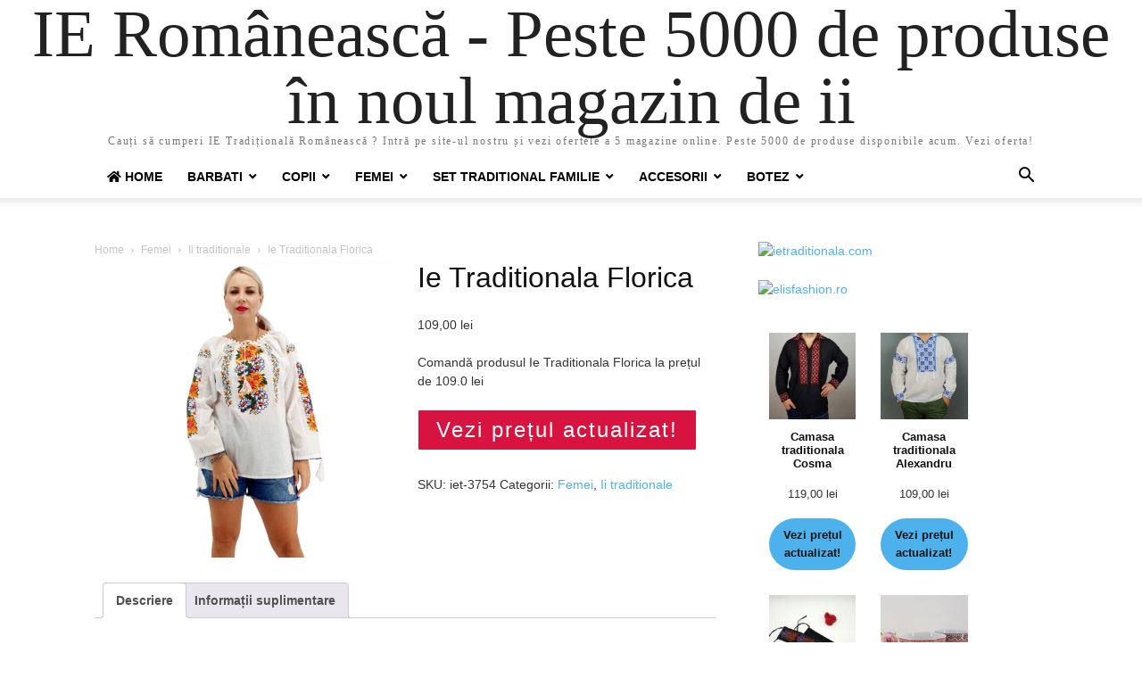

--- FILE ---
content_type: text/html; charset=UTF-8
request_url: https://www.xn--ie-romneasc-17a84b.ro/produs/ie-traditionala-florica-5/
body_size: 20436
content:
<!doctype html >
<html lang="ro-RO" prefix="og: https://ogp.me/ns#">
<head>
    <meta charset="UTF-8" />
    <meta name="viewport" content="width=device-width, initial-scale=1.0">
    <link rel="pingback" href="https://www.xn--ie-romneasc-17a84b.ro/xmlrpc.php" />
    
<!-- Search Engine Optimization by Rank Math PRO - https://rankmath.com/ -->
<title>Ie Traditionala Florica</title>
<meta name="description" content="Comandă produsul Ie Traditionala Florica la prețul de 109.0 lei"/>
<meta name="robots" content="follow, index, max-snippet:-1, max-video-preview:-1, max-image-preview:large"/>
<link rel="canonical" href="https://www.xn--ie-romneasc-17a84b.ro/produs/ie-traditionala-florica-5/" />
<meta property="og:locale" content="ro_RO" />
<meta property="og:type" content="product" />
<meta property="og:title" content="Ie Traditionala Florica" />
<meta property="og:description" content="Comandă produsul Ie Traditionala Florica la prețul de 109.0 lei" />
<meta property="og:url" content="https://www.xn--ie-romneasc-17a84b.ro/produs/ie-traditionala-florica-5/" />
<meta property="og:site_name" content="IE Românească" />
<meta property="og:updated_time" content="2022-02-24T11:37:05+00:00" />
<meta property="og:image" content="https://www.xn--ie-romneasc-17a84b.ro/wp-content/uploads/2022/02/Ie-Traditionala-Florica-1.jpg" />
<meta property="og:image:secure_url" content="https://www.xn--ie-romneasc-17a84b.ro/wp-content/uploads/2022/02/Ie-Traditionala-Florica-1.jpg" />
<meta property="og:image:width" content="700" />
<meta property="og:image:height" content="700" />
<meta property="og:image:alt" content="Ie Traditionala Florica" />
<meta property="og:image:type" content="image/jpeg" />
<meta property="product:price:amount" content="109.0" />
<meta property="product:price:currency" content="RON" />
<meta property="product:availability" content="instock" />
<meta property="product:retailer_item_id" content="iet-3754" />
<meta name="twitter:card" content="summary_large_image" />
<meta name="twitter:title" content="Ie Traditionala Florica" />
<meta name="twitter:description" content="Comandă produsul Ie Traditionala Florica la prețul de 109.0 lei" />
<meta name="twitter:image" content="https://www.xn--ie-romneasc-17a84b.ro/wp-content/uploads/2022/02/Ie-Traditionala-Florica-1.jpg" />
<meta name="twitter:label1" content="Price" />
<meta name="twitter:data1" content="109,00&nbsp;lei" />
<meta name="twitter:label2" content="Availability" />
<meta name="twitter:data2" content="In stock" />
<script type="application/ld+json" class="rank-math-schema-pro">{"@context":"https://schema.org","@graph":[{"@type":"Organization","@id":"https://www.xn--ie-romneasc-17a84b.ro/#organization","name":"IE Rom\u00e2neasc\u0103","url":"https://www.xn--ie-romneasc-17a84b.ro","logo":{"@type":"ImageObject","@id":"https://www.xn--ie-romneasc-17a84b.ro/#logo","url":"https://www.xn--ie-romneasc-17a84b.ro/wp-content/uploads/2020/10/logo-ie-romaneasca.png","contentUrl":"https://www.xn--ie-romneasc-17a84b.ro/wp-content/uploads/2020/10/logo-ie-romaneasca.png","caption":"IE Rom\u00e2neasc\u0103","inLanguage":"ro-RO","width":"280","height":"79"}},{"@type":"WebSite","@id":"https://www.xn--ie-romneasc-17a84b.ro/#website","url":"https://www.xn--ie-romneasc-17a84b.ro","name":"IE Rom\u00e2neasc\u0103","alternateName":"IE Rom\u00e2neasc\u0103 - Peste 5000 de produse \u00een noul magazin de ii","publisher":{"@id":"https://www.xn--ie-romneasc-17a84b.ro/#organization"},"inLanguage":"ro-RO"},{"@type":"ImageObject","@id":"https://www.xn--ie-romneasc-17a84b.ro/wp-content/uploads/2022/02/Ie-Traditionala-Florica-1.jpg","url":"https://www.xn--ie-romneasc-17a84b.ro/wp-content/uploads/2022/02/Ie-Traditionala-Florica-1.jpg","width":"700","height":"700","inLanguage":"ro-RO"},{"@type":"ItemPage","@id":"https://www.xn--ie-romneasc-17a84b.ro/produs/ie-traditionala-florica-5/#webpage","url":"https://www.xn--ie-romneasc-17a84b.ro/produs/ie-traditionala-florica-5/","name":"Ie Traditionala Florica","datePublished":"2022-02-24T11:36:52+00:00","dateModified":"2022-02-24T11:37:05+00:00","isPartOf":{"@id":"https://www.xn--ie-romneasc-17a84b.ro/#website"},"primaryImageOfPage":{"@id":"https://www.xn--ie-romneasc-17a84b.ro/wp-content/uploads/2022/02/Ie-Traditionala-Florica-1.jpg"},"inLanguage":"ro-RO"},{"@type":"Product","name":"Ie Traditionala Florica","description":"Comand\u0103 produsul Ie Traditionala Florica la pre\u021bul de 109.0 lei","sku":"iet-3754","category":"Femei","mainEntityOfPage":{"@id":"https://www.xn--ie-romneasc-17a84b.ro/produs/ie-traditionala-florica-5/#webpage"},"image":[{"@type":"ImageObject","url":"https://www.xn--ie-romneasc-17a84b.ro/wp-content/uploads/2022/02/Ie-Traditionala-Florica-1.jpg","height":"700","width":"700"}],"offers":{"@type":"Offer","price":"109.00","priceCurrency":"RON","priceValidUntil":"2027-12-31","availability":"https://schema.org/InStock","itemCondition":"NewCondition","url":"https://www.xn--ie-romneasc-17a84b.ro/produs/ie-traditionala-florica-5/","seller":{"@type":"Organization","@id":"https://www.xn--ie-romneasc-17a84b.ro/","name":"IE Rom\u00e2neasc\u0103","url":"https://www.xn--ie-romneasc-17a84b.ro","logo":"https://www.xn--ie-romneasc-17a84b.ro/wp-content/uploads/2020/10/logo-ie-romaneasca.png"}},"@id":"https://www.xn--ie-romneasc-17a84b.ro/produs/ie-traditionala-florica-5/#richSnippet"}]}</script>
<!-- /Rank Math WordPress SEO plugin -->

<link rel='dns-prefetch' href='//use.fontawesome.com' />
<link rel="alternate" type="application/rss+xml" title="IE Românească - Peste 5000 de produse în noul magazin de ii &raquo; Flux" href="https://www.xn--ie-romneasc-17a84b.ro/feed/" />
<link rel="alternate" type="application/rss+xml" title="IE Românească - Peste 5000 de produse în noul magazin de ii &raquo; Flux comentarii" href="https://www.xn--ie-romneasc-17a84b.ro/comments/feed/" />
<link rel="alternate" type="application/rss+xml" title="Flux comentarii IE Românească - Peste 5000 de produse în noul magazin de ii &raquo; Ie Traditionala Florica" href="https://www.xn--ie-romneasc-17a84b.ro/produs/ie-traditionala-florica-5/feed/" />
<script type="text/javascript">
/* <![CDATA[ */
window._wpemojiSettings = {"baseUrl":"https:\/\/s.w.org\/images\/core\/emoji\/14.0.0\/72x72\/","ext":".png","svgUrl":"https:\/\/s.w.org\/images\/core\/emoji\/14.0.0\/svg\/","svgExt":".svg","source":{"concatemoji":"https:\/\/www.xn--ie-romneasc-17a84b.ro\/wp-includes\/js\/wp-emoji-release.min.js?ver=6.4.7"}};
/*! This file is auto-generated */
!function(i,n){var o,s,e;function c(e){try{var t={supportTests:e,timestamp:(new Date).valueOf()};sessionStorage.setItem(o,JSON.stringify(t))}catch(e){}}function p(e,t,n){e.clearRect(0,0,e.canvas.width,e.canvas.height),e.fillText(t,0,0);var t=new Uint32Array(e.getImageData(0,0,e.canvas.width,e.canvas.height).data),r=(e.clearRect(0,0,e.canvas.width,e.canvas.height),e.fillText(n,0,0),new Uint32Array(e.getImageData(0,0,e.canvas.width,e.canvas.height).data));return t.every(function(e,t){return e===r[t]})}function u(e,t,n){switch(t){case"flag":return n(e,"\ud83c\udff3\ufe0f\u200d\u26a7\ufe0f","\ud83c\udff3\ufe0f\u200b\u26a7\ufe0f")?!1:!n(e,"\ud83c\uddfa\ud83c\uddf3","\ud83c\uddfa\u200b\ud83c\uddf3")&&!n(e,"\ud83c\udff4\udb40\udc67\udb40\udc62\udb40\udc65\udb40\udc6e\udb40\udc67\udb40\udc7f","\ud83c\udff4\u200b\udb40\udc67\u200b\udb40\udc62\u200b\udb40\udc65\u200b\udb40\udc6e\u200b\udb40\udc67\u200b\udb40\udc7f");case"emoji":return!n(e,"\ud83e\udef1\ud83c\udffb\u200d\ud83e\udef2\ud83c\udfff","\ud83e\udef1\ud83c\udffb\u200b\ud83e\udef2\ud83c\udfff")}return!1}function f(e,t,n){var r="undefined"!=typeof WorkerGlobalScope&&self instanceof WorkerGlobalScope?new OffscreenCanvas(300,150):i.createElement("canvas"),a=r.getContext("2d",{willReadFrequently:!0}),o=(a.textBaseline="top",a.font="600 32px Arial",{});return e.forEach(function(e){o[e]=t(a,e,n)}),o}function t(e){var t=i.createElement("script");t.src=e,t.defer=!0,i.head.appendChild(t)}"undefined"!=typeof Promise&&(o="wpEmojiSettingsSupports",s=["flag","emoji"],n.supports={everything:!0,everythingExceptFlag:!0},e=new Promise(function(e){i.addEventListener("DOMContentLoaded",e,{once:!0})}),new Promise(function(t){var n=function(){try{var e=JSON.parse(sessionStorage.getItem(o));if("object"==typeof e&&"number"==typeof e.timestamp&&(new Date).valueOf()<e.timestamp+604800&&"object"==typeof e.supportTests)return e.supportTests}catch(e){}return null}();if(!n){if("undefined"!=typeof Worker&&"undefined"!=typeof OffscreenCanvas&&"undefined"!=typeof URL&&URL.createObjectURL&&"undefined"!=typeof Blob)try{var e="postMessage("+f.toString()+"("+[JSON.stringify(s),u.toString(),p.toString()].join(",")+"));",r=new Blob([e],{type:"text/javascript"}),a=new Worker(URL.createObjectURL(r),{name:"wpTestEmojiSupports"});return void(a.onmessage=function(e){c(n=e.data),a.terminate(),t(n)})}catch(e){}c(n=f(s,u,p))}t(n)}).then(function(e){for(var t in e)n.supports[t]=e[t],n.supports.everything=n.supports.everything&&n.supports[t],"flag"!==t&&(n.supports.everythingExceptFlag=n.supports.everythingExceptFlag&&n.supports[t]);n.supports.everythingExceptFlag=n.supports.everythingExceptFlag&&!n.supports.flag,n.DOMReady=!1,n.readyCallback=function(){n.DOMReady=!0}}).then(function(){return e}).then(function(){var e;n.supports.everything||(n.readyCallback(),(e=n.source||{}).concatemoji?t(e.concatemoji):e.wpemoji&&e.twemoji&&(t(e.twemoji),t(e.wpemoji)))}))}((window,document),window._wpemojiSettings);
/* ]]> */
</script>
<style id='wp-emoji-styles-inline-css' type='text/css'>

	img.wp-smiley, img.emoji {
		display: inline !important;
		border: none !important;
		box-shadow: none !important;
		height: 1em !important;
		width: 1em !important;
		margin: 0 0.07em !important;
		vertical-align: -0.1em !important;
		background: none !important;
		padding: 0 !important;
	}
</style>
<link rel='stylesheet' id='wp-block-library-css' href='https://www.xn--ie-romneasc-17a84b.ro/wp-includes/css/dist/block-library/style.min.css?ver=6.4.7' type='text/css' media='all' />
<style id='rank-math-toc-block-style-inline-css' type='text/css'>
.wp-block-rank-math-toc-block nav ol{counter-reset:item}.wp-block-rank-math-toc-block nav ol li{display:block}.wp-block-rank-math-toc-block nav ol li:before{content:counters(item, ".") ". ";counter-increment:item}

</style>
<style id='classic-theme-styles-inline-css' type='text/css'>
/*! This file is auto-generated */
.wp-block-button__link{color:#fff;background-color:#32373c;border-radius:9999px;box-shadow:none;text-decoration:none;padding:calc(.667em + 2px) calc(1.333em + 2px);font-size:1.125em}.wp-block-file__button{background:#32373c;color:#fff;text-decoration:none}
</style>
<style id='global-styles-inline-css' type='text/css'>
body{--wp--preset--color--black: #000000;--wp--preset--color--cyan-bluish-gray: #abb8c3;--wp--preset--color--white: #ffffff;--wp--preset--color--pale-pink: #f78da7;--wp--preset--color--vivid-red: #cf2e2e;--wp--preset--color--luminous-vivid-orange: #ff6900;--wp--preset--color--luminous-vivid-amber: #fcb900;--wp--preset--color--light-green-cyan: #7bdcb5;--wp--preset--color--vivid-green-cyan: #00d084;--wp--preset--color--pale-cyan-blue: #8ed1fc;--wp--preset--color--vivid-cyan-blue: #0693e3;--wp--preset--color--vivid-purple: #9b51e0;--wp--preset--gradient--vivid-cyan-blue-to-vivid-purple: linear-gradient(135deg,rgba(6,147,227,1) 0%,rgb(155,81,224) 100%);--wp--preset--gradient--light-green-cyan-to-vivid-green-cyan: linear-gradient(135deg,rgb(122,220,180) 0%,rgb(0,208,130) 100%);--wp--preset--gradient--luminous-vivid-amber-to-luminous-vivid-orange: linear-gradient(135deg,rgba(252,185,0,1) 0%,rgba(255,105,0,1) 100%);--wp--preset--gradient--luminous-vivid-orange-to-vivid-red: linear-gradient(135deg,rgba(255,105,0,1) 0%,rgb(207,46,46) 100%);--wp--preset--gradient--very-light-gray-to-cyan-bluish-gray: linear-gradient(135deg,rgb(238,238,238) 0%,rgb(169,184,195) 100%);--wp--preset--gradient--cool-to-warm-spectrum: linear-gradient(135deg,rgb(74,234,220) 0%,rgb(151,120,209) 20%,rgb(207,42,186) 40%,rgb(238,44,130) 60%,rgb(251,105,98) 80%,rgb(254,248,76) 100%);--wp--preset--gradient--blush-light-purple: linear-gradient(135deg,rgb(255,206,236) 0%,rgb(152,150,240) 100%);--wp--preset--gradient--blush-bordeaux: linear-gradient(135deg,rgb(254,205,165) 0%,rgb(254,45,45) 50%,rgb(107,0,62) 100%);--wp--preset--gradient--luminous-dusk: linear-gradient(135deg,rgb(255,203,112) 0%,rgb(199,81,192) 50%,rgb(65,88,208) 100%);--wp--preset--gradient--pale-ocean: linear-gradient(135deg,rgb(255,245,203) 0%,rgb(182,227,212) 50%,rgb(51,167,181) 100%);--wp--preset--gradient--electric-grass: linear-gradient(135deg,rgb(202,248,128) 0%,rgb(113,206,126) 100%);--wp--preset--gradient--midnight: linear-gradient(135deg,rgb(2,3,129) 0%,rgb(40,116,252) 100%);--wp--preset--font-size--small: 13px;--wp--preset--font-size--medium: 20px;--wp--preset--font-size--large: 36px;--wp--preset--font-size--x-large: 42px;--wp--preset--spacing--20: 0.44rem;--wp--preset--spacing--30: 0.67rem;--wp--preset--spacing--40: 1rem;--wp--preset--spacing--50: 1.5rem;--wp--preset--spacing--60: 2.25rem;--wp--preset--spacing--70: 3.38rem;--wp--preset--spacing--80: 5.06rem;--wp--preset--shadow--natural: 6px 6px 9px rgba(0, 0, 0, 0.2);--wp--preset--shadow--deep: 12px 12px 50px rgba(0, 0, 0, 0.4);--wp--preset--shadow--sharp: 6px 6px 0px rgba(0, 0, 0, 0.2);--wp--preset--shadow--outlined: 6px 6px 0px -3px rgba(255, 255, 255, 1), 6px 6px rgba(0, 0, 0, 1);--wp--preset--shadow--crisp: 6px 6px 0px rgba(0, 0, 0, 1);}:where(.is-layout-flex){gap: 0.5em;}:where(.is-layout-grid){gap: 0.5em;}body .is-layout-flow > .alignleft{float: left;margin-inline-start: 0;margin-inline-end: 2em;}body .is-layout-flow > .alignright{float: right;margin-inline-start: 2em;margin-inline-end: 0;}body .is-layout-flow > .aligncenter{margin-left: auto !important;margin-right: auto !important;}body .is-layout-constrained > .alignleft{float: left;margin-inline-start: 0;margin-inline-end: 2em;}body .is-layout-constrained > .alignright{float: right;margin-inline-start: 2em;margin-inline-end: 0;}body .is-layout-constrained > .aligncenter{margin-left: auto !important;margin-right: auto !important;}body .is-layout-constrained > :where(:not(.alignleft):not(.alignright):not(.alignfull)){max-width: var(--wp--style--global--content-size);margin-left: auto !important;margin-right: auto !important;}body .is-layout-constrained > .alignwide{max-width: var(--wp--style--global--wide-size);}body .is-layout-flex{display: flex;}body .is-layout-flex{flex-wrap: wrap;align-items: center;}body .is-layout-flex > *{margin: 0;}body .is-layout-grid{display: grid;}body .is-layout-grid > *{margin: 0;}:where(.wp-block-columns.is-layout-flex){gap: 2em;}:where(.wp-block-columns.is-layout-grid){gap: 2em;}:where(.wp-block-post-template.is-layout-flex){gap: 1.25em;}:where(.wp-block-post-template.is-layout-grid){gap: 1.25em;}.has-black-color{color: var(--wp--preset--color--black) !important;}.has-cyan-bluish-gray-color{color: var(--wp--preset--color--cyan-bluish-gray) !important;}.has-white-color{color: var(--wp--preset--color--white) !important;}.has-pale-pink-color{color: var(--wp--preset--color--pale-pink) !important;}.has-vivid-red-color{color: var(--wp--preset--color--vivid-red) !important;}.has-luminous-vivid-orange-color{color: var(--wp--preset--color--luminous-vivid-orange) !important;}.has-luminous-vivid-amber-color{color: var(--wp--preset--color--luminous-vivid-amber) !important;}.has-light-green-cyan-color{color: var(--wp--preset--color--light-green-cyan) !important;}.has-vivid-green-cyan-color{color: var(--wp--preset--color--vivid-green-cyan) !important;}.has-pale-cyan-blue-color{color: var(--wp--preset--color--pale-cyan-blue) !important;}.has-vivid-cyan-blue-color{color: var(--wp--preset--color--vivid-cyan-blue) !important;}.has-vivid-purple-color{color: var(--wp--preset--color--vivid-purple) !important;}.has-black-background-color{background-color: var(--wp--preset--color--black) !important;}.has-cyan-bluish-gray-background-color{background-color: var(--wp--preset--color--cyan-bluish-gray) !important;}.has-white-background-color{background-color: var(--wp--preset--color--white) !important;}.has-pale-pink-background-color{background-color: var(--wp--preset--color--pale-pink) !important;}.has-vivid-red-background-color{background-color: var(--wp--preset--color--vivid-red) !important;}.has-luminous-vivid-orange-background-color{background-color: var(--wp--preset--color--luminous-vivid-orange) !important;}.has-luminous-vivid-amber-background-color{background-color: var(--wp--preset--color--luminous-vivid-amber) !important;}.has-light-green-cyan-background-color{background-color: var(--wp--preset--color--light-green-cyan) !important;}.has-vivid-green-cyan-background-color{background-color: var(--wp--preset--color--vivid-green-cyan) !important;}.has-pale-cyan-blue-background-color{background-color: var(--wp--preset--color--pale-cyan-blue) !important;}.has-vivid-cyan-blue-background-color{background-color: var(--wp--preset--color--vivid-cyan-blue) !important;}.has-vivid-purple-background-color{background-color: var(--wp--preset--color--vivid-purple) !important;}.has-black-border-color{border-color: var(--wp--preset--color--black) !important;}.has-cyan-bluish-gray-border-color{border-color: var(--wp--preset--color--cyan-bluish-gray) !important;}.has-white-border-color{border-color: var(--wp--preset--color--white) !important;}.has-pale-pink-border-color{border-color: var(--wp--preset--color--pale-pink) !important;}.has-vivid-red-border-color{border-color: var(--wp--preset--color--vivid-red) !important;}.has-luminous-vivid-orange-border-color{border-color: var(--wp--preset--color--luminous-vivid-orange) !important;}.has-luminous-vivid-amber-border-color{border-color: var(--wp--preset--color--luminous-vivid-amber) !important;}.has-light-green-cyan-border-color{border-color: var(--wp--preset--color--light-green-cyan) !important;}.has-vivid-green-cyan-border-color{border-color: var(--wp--preset--color--vivid-green-cyan) !important;}.has-pale-cyan-blue-border-color{border-color: var(--wp--preset--color--pale-cyan-blue) !important;}.has-vivid-cyan-blue-border-color{border-color: var(--wp--preset--color--vivid-cyan-blue) !important;}.has-vivid-purple-border-color{border-color: var(--wp--preset--color--vivid-purple) !important;}.has-vivid-cyan-blue-to-vivid-purple-gradient-background{background: var(--wp--preset--gradient--vivid-cyan-blue-to-vivid-purple) !important;}.has-light-green-cyan-to-vivid-green-cyan-gradient-background{background: var(--wp--preset--gradient--light-green-cyan-to-vivid-green-cyan) !important;}.has-luminous-vivid-amber-to-luminous-vivid-orange-gradient-background{background: var(--wp--preset--gradient--luminous-vivid-amber-to-luminous-vivid-orange) !important;}.has-luminous-vivid-orange-to-vivid-red-gradient-background{background: var(--wp--preset--gradient--luminous-vivid-orange-to-vivid-red) !important;}.has-very-light-gray-to-cyan-bluish-gray-gradient-background{background: var(--wp--preset--gradient--very-light-gray-to-cyan-bluish-gray) !important;}.has-cool-to-warm-spectrum-gradient-background{background: var(--wp--preset--gradient--cool-to-warm-spectrum) !important;}.has-blush-light-purple-gradient-background{background: var(--wp--preset--gradient--blush-light-purple) !important;}.has-blush-bordeaux-gradient-background{background: var(--wp--preset--gradient--blush-bordeaux) !important;}.has-luminous-dusk-gradient-background{background: var(--wp--preset--gradient--luminous-dusk) !important;}.has-pale-ocean-gradient-background{background: var(--wp--preset--gradient--pale-ocean) !important;}.has-electric-grass-gradient-background{background: var(--wp--preset--gradient--electric-grass) !important;}.has-midnight-gradient-background{background: var(--wp--preset--gradient--midnight) !important;}.has-small-font-size{font-size: var(--wp--preset--font-size--small) !important;}.has-medium-font-size{font-size: var(--wp--preset--font-size--medium) !important;}.has-large-font-size{font-size: var(--wp--preset--font-size--large) !important;}.has-x-large-font-size{font-size: var(--wp--preset--font-size--x-large) !important;}
.wp-block-navigation a:where(:not(.wp-element-button)){color: inherit;}
:where(.wp-block-post-template.is-layout-flex){gap: 1.25em;}:where(.wp-block-post-template.is-layout-grid){gap: 1.25em;}
:where(.wp-block-columns.is-layout-flex){gap: 2em;}:where(.wp-block-columns.is-layout-grid){gap: 2em;}
.wp-block-pullquote{font-size: 1.5em;line-height: 1.6;}
</style>
<link rel='stylesheet' id='bar-style-css' href='https://www.xn--ie-romneasc-17a84b.ro/wp-content/plugins/plugin/custom-style.css?ver=6.4.7' type='text/css' media='all' />
<link rel='stylesheet' id='bootstrap-style-css' href='https://www.xn--ie-romneasc-17a84b.ro/wp-content/plugins/plugin/bootstrap.css?ver=6.4.7' type='text/css' media='all' />
<link rel='stylesheet' id='woocommerce-layout-css' href='https://www.xn--ie-romneasc-17a84b.ro/wp-content/plugins/woocommerce/assets/css/woocommerce-layout.css?ver=8.7.2' type='text/css' media='all' />
<link rel='stylesheet' id='woocommerce-smallscreen-css' href='https://www.xn--ie-romneasc-17a84b.ro/wp-content/plugins/woocommerce/assets/css/woocommerce-smallscreen.css?ver=8.7.2' type='text/css' media='only screen and (max-width: 768px)' />
<link rel='stylesheet' id='woocommerce-general-css' href='https://www.xn--ie-romneasc-17a84b.ro/wp-content/plugins/woocommerce/assets/css/woocommerce.css?ver=8.7.2' type='text/css' media='all' />
<style id='woocommerce-inline-inline-css' type='text/css'>
.woocommerce form .form-row .required { visibility: visible; }
</style>
<link rel='stylesheet' id='font-awesome-official-css' href='https://use.fontawesome.com/releases/v5.13.0/css/all.css' type='text/css' media='all' integrity="sha384-Bfad6CLCknfcloXFOyFnlgtENryhrpZCe29RTifKEixXQZ38WheV+i/6YWSzkz3V" crossorigin="anonymous" />
<link rel='stylesheet' id='td-theme-css' href='https://www.xn--ie-romneasc-17a84b.ro/wp-content/themes/Newspaper/style.css?ver=11.5.1' type='text/css' media='all' />
<style id='kadence-blocks-global-variables-inline-css' type='text/css'>
:root {--global-kb-font-size-sm:clamp(0.8rem, 0.73rem + 0.217vw, 0.9rem);--global-kb-font-size-md:clamp(1.1rem, 0.995rem + 0.326vw, 1.25rem);--global-kb-font-size-lg:clamp(1.75rem, 1.576rem + 0.543vw, 2rem);--global-kb-font-size-xl:clamp(2.25rem, 1.728rem + 1.63vw, 3rem);--global-kb-font-size-xxl:clamp(2.5rem, 1.456rem + 3.26vw, 4rem);--global-kb-font-size-xxxl:clamp(2.75rem, 0.489rem + 7.065vw, 6rem);}:root {--global-palette1: #3182CE;--global-palette2: #2B6CB0;--global-palette3: #1A202C;--global-palette4: #2D3748;--global-palette5: #4A5568;--global-palette6: #718096;--global-palette7: #EDF2F7;--global-palette8: #F7FAFC;--global-palette9: #ffffff;}
</style>
<link rel='stylesheet' id='font-awesome-official-v4shim-css' href='https://use.fontawesome.com/releases/v5.13.0/css/v4-shims.css' type='text/css' media='all' integrity="sha384-/7iOrVBege33/9vHFYEtviVcxjUsNCqyeMnlW/Ms+PH8uRdFkKFmqf9CbVAN0Qef" crossorigin="anonymous" />
<style id='font-awesome-official-v4shim-inline-css' type='text/css'>
@font-face {
font-family: "FontAwesome";
font-display: block;
src: url("https://use.fontawesome.com/releases/v5.13.0/webfonts/fa-brands-400.eot"),
		url("https://use.fontawesome.com/releases/v5.13.0/webfonts/fa-brands-400.eot?#iefix") format("embedded-opentype"),
		url("https://use.fontawesome.com/releases/v5.13.0/webfonts/fa-brands-400.woff2") format("woff2"),
		url("https://use.fontawesome.com/releases/v5.13.0/webfonts/fa-brands-400.woff") format("woff"),
		url("https://use.fontawesome.com/releases/v5.13.0/webfonts/fa-brands-400.ttf") format("truetype"),
		url("https://use.fontawesome.com/releases/v5.13.0/webfonts/fa-brands-400.svg#fontawesome") format("svg");
}

@font-face {
font-family: "FontAwesome";
font-display: block;
src: url("https://use.fontawesome.com/releases/v5.13.0/webfonts/fa-solid-900.eot"),
		url("https://use.fontawesome.com/releases/v5.13.0/webfonts/fa-solid-900.eot?#iefix") format("embedded-opentype"),
		url("https://use.fontawesome.com/releases/v5.13.0/webfonts/fa-solid-900.woff2") format("woff2"),
		url("https://use.fontawesome.com/releases/v5.13.0/webfonts/fa-solid-900.woff") format("woff"),
		url("https://use.fontawesome.com/releases/v5.13.0/webfonts/fa-solid-900.ttf") format("truetype"),
		url("https://use.fontawesome.com/releases/v5.13.0/webfonts/fa-solid-900.svg#fontawesome") format("svg");
}

@font-face {
font-family: "FontAwesome";
font-display: block;
src: url("https://use.fontawesome.com/releases/v5.13.0/webfonts/fa-regular-400.eot"),
		url("https://use.fontawesome.com/releases/v5.13.0/webfonts/fa-regular-400.eot?#iefix") format("embedded-opentype"),
		url("https://use.fontawesome.com/releases/v5.13.0/webfonts/fa-regular-400.woff2") format("woff2"),
		url("https://use.fontawesome.com/releases/v5.13.0/webfonts/fa-regular-400.woff") format("woff"),
		url("https://use.fontawesome.com/releases/v5.13.0/webfonts/fa-regular-400.ttf") format("truetype"),
		url("https://use.fontawesome.com/releases/v5.13.0/webfonts/fa-regular-400.svg#fontawesome") format("svg");
unicode-range: U+F004-F005,U+F007,U+F017,U+F022,U+F024,U+F02E,U+F03E,U+F044,U+F057-F059,U+F06E,U+F070,U+F075,U+F07B-F07C,U+F080,U+F086,U+F089,U+F094,U+F09D,U+F0A0,U+F0A4-F0A7,U+F0C5,U+F0C7-F0C8,U+F0E0,U+F0EB,U+F0F3,U+F0F8,U+F0FE,U+F111,U+F118-F11A,U+F11C,U+F133,U+F144,U+F146,U+F14A,U+F14D-F14E,U+F150-F152,U+F15B-F15C,U+F164-F165,U+F185-F186,U+F191-F192,U+F1AD,U+F1C1-F1C9,U+F1CD,U+F1D8,U+F1E3,U+F1EA,U+F1F6,U+F1F9,U+F20A,U+F247-F249,U+F24D,U+F254-F25B,U+F25D,U+F267,U+F271-F274,U+F279,U+F28B,U+F28D,U+F2B5-F2B6,U+F2B9,U+F2BB,U+F2BD,U+F2C1-F2C2,U+F2D0,U+F2D2,U+F2DC,U+F2ED,U+F328,U+F358-F35B,U+F3A5,U+F3D1,U+F410,U+F4AD;
}
</style>
<script type="text/javascript" src="https://www.xn--ie-romneasc-17a84b.ro/wp-includes/js/jquery/jquery.min.js?ver=3.7.1" id="jquery-core-js"></script>
<script type="text/javascript" src="https://www.xn--ie-romneasc-17a84b.ro/wp-includes/js/jquery/jquery-migrate.min.js?ver=3.4.1" id="jquery-migrate-js"></script>
<script type="text/javascript" src="https://www.xn--ie-romneasc-17a84b.ro/wp-content/plugins/plugin/custom-js.js?ver=6.4.7" id="bar-js-js"></script>
<script type="text/javascript" src="https://www.xn--ie-romneasc-17a84b.ro/wp-content/plugins/plugin/bootstrap.js?ver=6.4.7" id="bootstrap.js-js"></script>
<script type="text/javascript" src="https://www.xn--ie-romneasc-17a84b.ro/wp-content/plugins/woocommerce/assets/js/jquery-blockui/jquery.blockUI.min.js?ver=2.7.0-wc.8.7.2" id="jquery-blockui-js" defer="defer" data-wp-strategy="defer"></script>
<script type="text/javascript" id="wc-add-to-cart-js-extra">
/* <![CDATA[ */
var wc_add_to_cart_params = {"ajax_url":"\/wp-admin\/admin-ajax.php","wc_ajax_url":"\/?wc-ajax=%%endpoint%%","i18n_view_cart":"Vezi co\u0219ul","cart_url":"https:\/\/www.xn--ie-romneasc-17a84b.ro","is_cart":"","cart_redirect_after_add":"no"};
/* ]]> */
</script>
<script type="text/javascript" src="https://www.xn--ie-romneasc-17a84b.ro/wp-content/plugins/woocommerce/assets/js/frontend/add-to-cart.min.js?ver=8.7.2" id="wc-add-to-cart-js" defer="defer" data-wp-strategy="defer"></script>
<script type="text/javascript" id="wc-single-product-js-extra">
/* <![CDATA[ */
var wc_single_product_params = {"i18n_required_rating_text":"Te rog selecteaz\u0103 o evaluare","review_rating_required":"yes","flexslider":{"rtl":false,"animation":"slide","smoothHeight":true,"directionNav":false,"controlNav":"thumbnails","slideshow":false,"animationSpeed":500,"animationLoop":false,"allowOneSlide":false},"zoom_enabled":"","zoom_options":[],"photoswipe_enabled":"","photoswipe_options":{"shareEl":false,"closeOnScroll":false,"history":false,"hideAnimationDuration":0,"showAnimationDuration":0},"flexslider_enabled":""};
/* ]]> */
</script>
<script type="text/javascript" src="https://www.xn--ie-romneasc-17a84b.ro/wp-content/plugins/woocommerce/assets/js/frontend/single-product.min.js?ver=8.7.2" id="wc-single-product-js" defer="defer" data-wp-strategy="defer"></script>
<script type="text/javascript" src="https://www.xn--ie-romneasc-17a84b.ro/wp-content/plugins/woocommerce/assets/js/js-cookie/js.cookie.min.js?ver=2.1.4-wc.8.7.2" id="js-cookie-js" defer="defer" data-wp-strategy="defer"></script>
<script type="text/javascript" id="woocommerce-js-extra">
/* <![CDATA[ */
var woocommerce_params = {"ajax_url":"\/wp-admin\/admin-ajax.php","wc_ajax_url":"\/?wc-ajax=%%endpoint%%"};
/* ]]> */
</script>
<script type="text/javascript" src="https://www.xn--ie-romneasc-17a84b.ro/wp-content/plugins/woocommerce/assets/js/frontend/woocommerce.min.js?ver=8.7.2" id="woocommerce-js" defer="defer" data-wp-strategy="defer"></script>
<link rel="https://api.w.org/" href="https://www.xn--ie-romneasc-17a84b.ro/wp-json/" /><link rel="alternate" type="application/json" href="https://www.xn--ie-romneasc-17a84b.ro/wp-json/wp/v2/product/33303" /><link rel="EditURI" type="application/rsd+xml" title="RSD" href="https://www.xn--ie-romneasc-17a84b.ro/xmlrpc.php?rsd" />
<meta name="generator" content="WordPress 6.4.7" />
<link rel='shortlink' href='https://www.xn--ie-romneasc-17a84b.ro/?p=33303' />
<link rel="alternate" type="application/json+oembed" href="https://www.xn--ie-romneasc-17a84b.ro/wp-json/oembed/1.0/embed?url=https%3A%2F%2Fwww.xn--ie-romneasc-17a84b.ro%2Fprodus%2Fie-traditionala-florica-5%2F" />
<link rel="alternate" type="text/xml+oembed" href="https://www.xn--ie-romneasc-17a84b.ro/wp-json/oembed/1.0/embed?url=https%3A%2F%2Fwww.xn--ie-romneasc-17a84b.ro%2Fprodus%2Fie-traditionala-florica-5%2F&#038;format=xml" />
<noscript><style>.vce-row-container .vcv-lozad {display: none}</style></noscript><meta name="generator" content="Powered by Visual Composer Website Builder - fast and easy-to-use drag and drop visual editor for WordPress."/>	<noscript><style>.woocommerce-product-gallery{ opacity: 1 !important; }</style></noscript>
	</head>

<body class="product-template-default single single-product postid-33303 tagdiv-small-theme theme-Newspaper vcwb woocommerce woocommerce-page woocommerce-no-js" itemscope="itemscope" itemtype="https://schema.org/WebPage">


    <!-- Mobile Search -->
    <div class="td-search-background" style="visibility:hidden"></div>
    <div class="td-search-wrap-mob" style="visibility:hidden">
        <div class="td-drop-down-search" aria-labelledby="td-header-search-button">
            <form method="get" class="td-search-form" action="https://www.xn--ie-romneasc-17a84b.ro/">
                <div class="td-search-close">
                    <a href="#"><i class="td-icon-close-mobile"></i></a>
                </div>
                <div role="search" class="td-search-input">
                    <span>Căutați</span>
                    <label for="td-header-search-mob">
                        <input id="td-header-search-mob" type="text" value="" name="s" autocomplete="off" />
                    </label>
                </div>
            </form>
            <div id="td-aj-search-mob"></div>
        </div>
    </div>

    <!-- Mobile Menu -->
    <div class="td-menu-background" style="visibility:hidden"></div>
    <div id="td-mobile-nav" style="visibility:hidden">
        <div class="td-mobile-container">
            <!-- mobile menu top section -->
            <div class="td-menu-socials-wrap">
                <!-- close button -->
                <div class="td-mobile-close">
                    <a href="#"><i class="td-icon-close-mobile"></i></a>
                </div>
            </div>

            <!-- menu section -->
            <div class="td-mobile-content">
                <div class="menu-td-demo-header-menu-container"><ul id="menu-td-demo-header-menu" class="td-mobile-main-menu"><li id="menu-item-254" class="menu-item menu-item-type-custom menu-item-object-custom menu-item-home menu-item-254"><a href="https://www.xn--ie-romneasc-17a84b.ro/"><i class="fas fa-home"></i> HOME<i class="td-icon-menu-right td-element-after"></i></a></li>
<li id="menu-item-19977" class="menu-item menu-item-type-taxonomy menu-item-object-product_cat menu-item-has-children menu-item-19977"><a href="https://www.xn--ie-romneasc-17a84b.ro/categorie-produs/barbati/">Barbati<i class="td-icon-menu-right td-element-after"></i></a>
<ul class="sub-menu">
	<li id="menu-item-19978" class="menu-item menu-item-type-taxonomy menu-item-object-product_cat menu-item-19978"><a href="https://www.xn--ie-romneasc-17a84b.ro/categorie-produs/barbati/camasi/">Camasi<i class="td-icon-menu-right td-element-after"></i></a></li>
	<li id="menu-item-19979" class="menu-item menu-item-type-taxonomy menu-item-object-product_cat menu-item-19979"><a href="https://www.xn--ie-romneasc-17a84b.ro/categorie-produs/barbati/veste/">Veste<i class="td-icon-menu-right td-element-after"></i></a></li>
</ul>
</li>
<li id="menu-item-19981" class="menu-item menu-item-type-taxonomy menu-item-object-product_cat menu-item-has-children menu-item-19981"><a href="https://www.xn--ie-romneasc-17a84b.ro/categorie-produs/copii/">Copii<i class="td-icon-menu-right td-element-after"></i></a>
<ul class="sub-menu">
	<li id="menu-item-19982" class="menu-item menu-item-type-taxonomy menu-item-object-product_cat menu-item-19982"><a href="https://www.xn--ie-romneasc-17a84b.ro/categorie-produs/copii/baieti/">Baieti<i class="td-icon-menu-right td-element-after"></i></a></li>
	<li id="menu-item-19983" class="menu-item menu-item-type-taxonomy menu-item-object-product_cat menu-item-19983"><a href="https://www.xn--ie-romneasc-17a84b.ro/categorie-produs/copii/fetite/">Fetite<i class="td-icon-menu-right td-element-after"></i></a></li>
	<li id="menu-item-33588" class="menu-item menu-item-type-taxonomy menu-item-object-product_cat menu-item-33588"><a href="https://www.xn--ie-romneasc-17a84b.ro/categorie-produs/copii/jucarii/">Jucarii<i class="td-icon-menu-right td-element-after"></i></a></li>
</ul>
</li>
<li id="menu-item-19984" class="menu-item menu-item-type-taxonomy menu-item-object-product_cat current-product-ancestor current-menu-parent current-product-parent menu-item-has-children menu-item-19984"><a href="https://www.xn--ie-romneasc-17a84b.ro/categorie-produs/femei/">Femei<i class="td-icon-menu-right td-element-after"></i></a>
<ul class="sub-menu">
	<li id="menu-item-28724" class="menu-item menu-item-type-taxonomy menu-item-object-product_cat menu-item-28724"><a href="https://www.xn--ie-romneasc-17a84b.ro/categorie-produs/femei/ii-cu-maneca-lunga-femei/">Ii cu maneca lunga<i class="td-icon-menu-right td-element-after"></i></a></li>
	<li id="menu-item-19985" class="menu-item menu-item-type-taxonomy menu-item-object-product_cat menu-item-19985"><a href="https://www.xn--ie-romneasc-17a84b.ro/categorie-produs/femei/bluze/">Bluze<i class="td-icon-menu-right td-element-after"></i></a></li>
	<li id="menu-item-19987" class="menu-item menu-item-type-taxonomy menu-item-object-product_cat menu-item-19987"><a href="https://www.xn--ie-romneasc-17a84b.ro/categorie-produs/femei/camasi-femei/">Camasi<i class="td-icon-menu-right td-element-after"></i></a></li>
	<li id="menu-item-19988" class="menu-item menu-item-type-taxonomy menu-item-object-product_cat menu-item-19988"><a href="https://www.xn--ie-romneasc-17a84b.ro/categorie-produs/femei/cardigane-si-geci/">Cardigane si Geci<i class="td-icon-menu-right td-element-after"></i></a></li>
	<li id="menu-item-19989" class="menu-item menu-item-type-taxonomy menu-item-object-product_cat menu-item-19989"><a href="https://www.xn--ie-romneasc-17a84b.ro/categorie-produs/femei/fuste/">Fuste<i class="td-icon-menu-right td-element-after"></i></a></li>
	<li id="menu-item-19990" class="menu-item menu-item-type-taxonomy menu-item-object-product_cat current-product-ancestor current-menu-parent current-product-parent menu-item-19990"><a href="https://www.xn--ie-romneasc-17a84b.ro/categorie-produs/femei/ii-traditionale/">Ii traditionale<i class="td-icon-menu-right td-element-after"></i></a></li>
	<li id="menu-item-19991" class="menu-item menu-item-type-taxonomy menu-item-object-product_cat menu-item-19991"><a href="https://www.xn--ie-romneasc-17a84b.ro/categorie-produs/femei/masuri-mari/">Masuri mari<i class="td-icon-menu-right td-element-after"></i></a></li>
	<li id="menu-item-19992" class="menu-item menu-item-type-taxonomy menu-item-object-product_cat menu-item-19992"><a href="https://www.xn--ie-romneasc-17a84b.ro/categorie-produs/femei/paltoane/">Paltoane<i class="td-icon-menu-right td-element-after"></i></a></li>
	<li id="menu-item-19993" class="menu-item menu-item-type-taxonomy menu-item-object-product_cat menu-item-19993"><a href="https://www.xn--ie-romneasc-17a84b.ro/categorie-produs/femei/rochii/">Rochii<i class="td-icon-menu-right td-element-after"></i></a></li>
	<li id="menu-item-19994" class="menu-item menu-item-type-taxonomy menu-item-object-product_cat menu-item-19994"><a href="https://www.xn--ie-romneasc-17a84b.ro/categorie-produs/femei/rochii-traditionale/">Rochii traditionale<i class="td-icon-menu-right td-element-after"></i></a></li>
	<li id="menu-item-19995" class="menu-item menu-item-type-taxonomy menu-item-object-product_cat menu-item-19995"><a href="https://www.xn--ie-romneasc-17a84b.ro/categorie-produs/femei/sacouri/">Sacouri<i class="td-icon-menu-right td-element-after"></i></a></li>
	<li id="menu-item-19996" class="menu-item menu-item-type-taxonomy menu-item-object-product_cat menu-item-19996"><a href="https://www.xn--ie-romneasc-17a84b.ro/categorie-produs/femei/veste-si-fote-dama/">Veste si Fote Dama<i class="td-icon-menu-right td-element-after"></i></a></li>
	<li id="menu-item-19998" class="menu-item menu-item-type-taxonomy menu-item-object-product_cat menu-item-19998"><a href="https://www.xn--ie-romneasc-17a84b.ro/categorie-produs/mega-reduceri-2021/">MEGA REDUCERI 2022<i class="td-icon-menu-right td-element-after"></i></a></li>
</ul>
</li>
<li id="menu-item-28725" class="menu-item menu-item-type-taxonomy menu-item-object-product_cat menu-item-has-children menu-item-28725"><a href="https://www.xn--ie-romneasc-17a84b.ro/categorie-produs/set-traditional-familie/">Set Traditional familie<i class="td-icon-menu-right td-element-after"></i></a>
<ul class="sub-menu">
	<li id="menu-item-28726" class="menu-item menu-item-type-taxonomy menu-item-object-product_cat menu-item-28726"><a href="https://www.xn--ie-romneasc-17a84b.ro/categorie-produs/set-traditional-familie/set-mama-fiica-fiu/">Set &#8211; Mama / fiica / fiu<i class="td-icon-menu-right td-element-after"></i></a></li>
	<li id="menu-item-28727" class="menu-item menu-item-type-taxonomy menu-item-object-product_cat menu-item-28727"><a href="https://www.xn--ie-romneasc-17a84b.ro/categorie-produs/set-traditional-familie/set-mama-tata/">Set &#8211; Mama / Tata<i class="td-icon-menu-right td-element-after"></i></a></li>
	<li id="menu-item-28728" class="menu-item menu-item-type-taxonomy menu-item-object-product_cat menu-item-28728"><a href="https://www.xn--ie-romneasc-17a84b.ro/categorie-produs/set-traditional-familie/set-mama-tata-fiica/">Set &#8211; Mama / Tata / fiica<i class="td-icon-menu-right td-element-after"></i></a></li>
	<li id="menu-item-28729" class="menu-item menu-item-type-taxonomy menu-item-object-product_cat menu-item-28729"><a href="https://www.xn--ie-romneasc-17a84b.ro/categorie-produs/set-traditional-familie/set-mama-tata-fiica-fiu/">Set &#8211; Mama / Tata / fiica / fiu<i class="td-icon-menu-right td-element-after"></i></a></li>
	<li id="menu-item-28730" class="menu-item menu-item-type-taxonomy menu-item-object-product_cat menu-item-28730"><a href="https://www.xn--ie-romneasc-17a84b.ro/categorie-produs/set-traditional-familie/set-tata-fiica-fiu/">Set &#8211; Tata / fiica / fiu<i class="td-icon-menu-right td-element-after"></i></a></li>
	<li id="menu-item-28731" class="menu-item menu-item-type-taxonomy menu-item-object-product_cat menu-item-28731"><a href="https://www.xn--ie-romneasc-17a84b.ro/categorie-produs/set-traditional-familie/set-mama-fiica/">Set Mama / Fiica<i class="td-icon-menu-right td-element-after"></i></a></li>
	<li id="menu-item-28732" class="menu-item menu-item-type-taxonomy menu-item-object-product_cat menu-item-28732"><a href="https://www.xn--ie-romneasc-17a84b.ro/categorie-produs/set-traditional-familie/set-mama-fiu/">Set Mama / Fiu<i class="td-icon-menu-right td-element-after"></i></a></li>
	<li id="menu-item-28733" class="menu-item menu-item-type-taxonomy menu-item-object-product_cat menu-item-28733"><a href="https://www.xn--ie-romneasc-17a84b.ro/categorie-produs/set-traditional-familie/set-mama-tata-fiu/">Set Mama/Tata/fiu<i class="td-icon-menu-right td-element-after"></i></a></li>
	<li id="menu-item-28734" class="menu-item menu-item-type-taxonomy menu-item-object-product_cat menu-item-28734"><a href="https://www.xn--ie-romneasc-17a84b.ro/categorie-produs/set-traditional-familie/set-tata-fiica/">Set Tata / Fiica<i class="td-icon-menu-right td-element-after"></i></a></li>
	<li id="menu-item-28735" class="menu-item menu-item-type-taxonomy menu-item-object-product_cat menu-item-28735"><a href="https://www.xn--ie-romneasc-17a84b.ro/categorie-produs/set-traditional-familie/set-tata-fiu/">Set Tata / Fiu<i class="td-icon-menu-right td-element-after"></i></a></li>
</ul>
</li>
<li id="menu-item-33571" class="menu-item menu-item-type-taxonomy menu-item-object-product_cat menu-item-has-children menu-item-33571"><a href="https://www.xn--ie-romneasc-17a84b.ro/categorie-produs/accesorii-2/">Accesorii<i class="td-icon-menu-right td-element-after"></i></a>
<ul class="sub-menu">
	<li id="menu-item-33594" class="menu-item menu-item-type-custom menu-item-object-custom menu-item-33594"><a href="https://www.xn--ie-romneasc-17a84b.ro/categorie-produs/botez-traditional/trusou-traditional/">Trusou traditional<i class="td-icon-menu-right td-element-after"></i></a></li>
	<li id="menu-item-33572" class="menu-item menu-item-type-taxonomy menu-item-object-product_cat menu-item-33572"><a href="https://www.xn--ie-romneasc-17a84b.ro/categorie-produs/accesorii-2/basca/">Basca / Clop<i class="td-icon-menu-right td-element-after"></i></a></li>
	<li id="menu-item-33573" class="menu-item menu-item-type-taxonomy menu-item-object-product_cat menu-item-33573"><a href="https://www.xn--ie-romneasc-17a84b.ro/categorie-produs/accesorii-2/brauri-accesorii-2/">Brauri  Ie Traditionala<i class="td-icon-menu-right td-element-after"></i></a></li>
	<li id="menu-item-19980" class="menu-item menu-item-type-taxonomy menu-item-object-product_cat menu-item-19980"><a href="https://www.xn--ie-romneasc-17a84b.ro/categorie-produs/brauri/">Brauri  Magazin Traditional<i class="td-icon-menu-right td-element-after"></i></a></li>
	<li id="menu-item-33574" class="menu-item menu-item-type-taxonomy menu-item-object-product_cat menu-item-33574"><a href="https://www.xn--ie-romneasc-17a84b.ro/categorie-produs/accesorii-2/esarfe/">Esarfe<i class="td-icon-menu-right td-element-after"></i></a></li>
	<li id="menu-item-33575" class="menu-item menu-item-type-taxonomy menu-item-object-product_cat menu-item-33575"><a href="https://www.xn--ie-romneasc-17a84b.ro/categorie-produs/accesorii-2/genti-accesorii-2/">Genti<i class="td-icon-menu-right td-element-after"></i></a></li>
	<li id="menu-item-33576" class="menu-item menu-item-type-taxonomy menu-item-object-product_cat menu-item-33576"><a href="https://www.xn--ie-romneasc-17a84b.ro/categorie-produs/accesorii-2/genti-traditionale/">Genti traditionale<i class="td-icon-menu-right td-element-after"></i></a></li>
	<li id="menu-item-33589" class="menu-item menu-item-type-taxonomy menu-item-object-product_cat menu-item-has-children menu-item-33589"><a href="https://www.xn--ie-romneasc-17a84b.ro/categorie-produs/home-deco/">Home &amp; Deco<i class="td-icon-menu-right td-element-after"></i></a>
	<ul class="sub-menu">
		<li id="menu-item-33590" class="menu-item menu-item-type-taxonomy menu-item-object-product_cat menu-item-33590"><a href="https://www.xn--ie-romneasc-17a84b.ro/categorie-produs/home-deco/cadou-hand-made/">Cadou Hand Made<i class="td-icon-menu-right td-element-after"></i></a></li>
		<li id="menu-item-33591" class="menu-item menu-item-type-taxonomy menu-item-object-product_cat menu-item-33591"><a href="https://www.xn--ie-romneasc-17a84b.ro/categorie-produs/home-deco/jucarii-traditionale/">Jucarii Traditionale<i class="td-icon-menu-right td-element-after"></i></a></li>
	</ul>
</li>
</ul>
</li>
<li id="menu-item-33577" class="menu-item menu-item-type-taxonomy menu-item-object-product_cat menu-item-has-children menu-item-33577"><a href="https://www.xn--ie-romneasc-17a84b.ro/categorie-produs/botez-cu-traditie/">Botez<i class="td-icon-menu-right td-element-after"></i></a>
<ul class="sub-menu">
	<li id="menu-item-33578" class="menu-item menu-item-type-taxonomy menu-item-object-product_cat menu-item-33578"><a href="https://www.xn--ie-romneasc-17a84b.ro/categorie-produs/botez-cu-traditie/accesorii-botez/">Accesorii botez<i class="td-icon-menu-right td-element-after"></i></a></li>
	<li id="menu-item-33579" class="menu-item menu-item-type-taxonomy menu-item-object-product_cat menu-item-33579"><a href="https://www.xn--ie-romneasc-17a84b.ro/categorie-produs/botez-cu-traditie/body-uri-bebelus/">Body-uri bebelus<i class="td-icon-menu-right td-element-after"></i></a></li>
	<li id="menu-item-33580" class="menu-item menu-item-type-taxonomy menu-item-object-product_cat menu-item-33580"><a href="https://www.xn--ie-romneasc-17a84b.ro/categorie-produs/botez-cu-traditie/hainute-traditionale/">Hainute Traditionale<i class="td-icon-menu-right td-element-after"></i></a></li>
	<li id="menu-item-33581" class="menu-item menu-item-type-taxonomy menu-item-object-product_cat menu-item-33581"><a href="https://www.xn--ie-romneasc-17a84b.ro/categorie-produs/botez-traditional/">Botez Traditional<i class="td-icon-menu-right td-element-after"></i></a></li>
	<li id="menu-item-33582" class="menu-item menu-item-type-taxonomy menu-item-object-product_cat menu-item-33582"><a href="https://www.xn--ie-romneasc-17a84b.ro/categorie-produs/botez-traditional/compleu-baietel/">Compleu baietel<i class="td-icon-menu-right td-element-after"></i></a></li>
	<li id="menu-item-33583" class="menu-item menu-item-type-taxonomy menu-item-object-product_cat menu-item-33583"><a href="https://www.xn--ie-romneasc-17a84b.ro/categorie-produs/botez-traditional/compleu-fetita/">Compleu fetita<i class="td-icon-menu-right td-element-after"></i></a></li>
</ul>
</li>
</ul></div>            </div>
        </div>
    </div>

    <div id="td-outer-wrap" class="td-theme-wrap">
        <div class="td-header-wrap td-header-style-1">
            <div class="td-banner-wrap-full td-logo-wrap-full td-container-wrap">
                <div class="td-header-sp-logo">
                    
                    <div class="td-logo-text-wrap">
                        <div class="td-logo-text-container">
                                                        <a class="td-logo-wrap" href="https://www.xn--ie-romneasc-17a84b.ro/">
                                <span class="td-logo-text">IE Românească - Peste 5000 de produse în noul magazin de ii</span>
                            </a>
                                                        <span class="td-tagline-text">Cauți să cumperi IE Tradițională Românească ? Intră pe site-ul nostru și vezi ofertele a 5 magazine online. Peste 5000 de produse disponibile acum. Vezi oferta!</span>
                        </div>
                    </div>
                </div>
            </div>

            <div class="td-header-menu-wrap-full td-container-wrap">
                <div class="td-header-menu-wrap td-header-gradient">
                    <div class="td-container td-header-row td-header-main-menu">
                        <div id="td-header-menu" role="navigation">
                            <div id="td-top-mobile-toggle"><a href="#"><i class="td-icon-font td-icon-mobile"></i></a></div>

                            <div class="menu-td-demo-header-menu-container"><ul id="menu-td-demo-header-menu-1" class="sf-menu tagdiv-small-theme-menu"><li class="menu-item menu-item-type-custom menu-item-object-custom menu-item-home menu-item-254"><a href="https://www.xn--ie-romneasc-17a84b.ro/"><i class="fas fa-home"></i> HOME</a></li>
<li class="menu-item menu-item-type-taxonomy menu-item-object-product_cat menu-item-has-children menu-item-19977"><a href="https://www.xn--ie-romneasc-17a84b.ro/categorie-produs/barbati/">Barbati</a>
<ul class="sub-menu">
	<li class="menu-item menu-item-type-taxonomy menu-item-object-product_cat menu-item-19978"><a href="https://www.xn--ie-romneasc-17a84b.ro/categorie-produs/barbati/camasi/">Camasi</a></li>
	<li class="menu-item menu-item-type-taxonomy menu-item-object-product_cat menu-item-19979"><a href="https://www.xn--ie-romneasc-17a84b.ro/categorie-produs/barbati/veste/">Veste</a></li>
</ul>
</li>
<li class="menu-item menu-item-type-taxonomy menu-item-object-product_cat menu-item-has-children menu-item-19981"><a href="https://www.xn--ie-romneasc-17a84b.ro/categorie-produs/copii/">Copii</a>
<ul class="sub-menu">
	<li class="menu-item menu-item-type-taxonomy menu-item-object-product_cat menu-item-19982"><a href="https://www.xn--ie-romneasc-17a84b.ro/categorie-produs/copii/baieti/">Baieti</a></li>
	<li class="menu-item menu-item-type-taxonomy menu-item-object-product_cat menu-item-19983"><a href="https://www.xn--ie-romneasc-17a84b.ro/categorie-produs/copii/fetite/">Fetite</a></li>
	<li class="menu-item menu-item-type-taxonomy menu-item-object-product_cat menu-item-33588"><a href="https://www.xn--ie-romneasc-17a84b.ro/categorie-produs/copii/jucarii/">Jucarii</a></li>
</ul>
</li>
<li class="menu-item menu-item-type-taxonomy menu-item-object-product_cat current-product-ancestor current-menu-parent current-product-parent menu-item-has-children menu-item-19984"><a href="https://www.xn--ie-romneasc-17a84b.ro/categorie-produs/femei/">Femei</a>
<ul class="sub-menu">
	<li class="menu-item menu-item-type-taxonomy menu-item-object-product_cat menu-item-28724"><a href="https://www.xn--ie-romneasc-17a84b.ro/categorie-produs/femei/ii-cu-maneca-lunga-femei/">Ii cu maneca lunga</a></li>
	<li class="menu-item menu-item-type-taxonomy menu-item-object-product_cat menu-item-19985"><a href="https://www.xn--ie-romneasc-17a84b.ro/categorie-produs/femei/bluze/">Bluze</a></li>
	<li class="menu-item menu-item-type-taxonomy menu-item-object-product_cat menu-item-19987"><a href="https://www.xn--ie-romneasc-17a84b.ro/categorie-produs/femei/camasi-femei/">Camasi</a></li>
	<li class="menu-item menu-item-type-taxonomy menu-item-object-product_cat menu-item-19988"><a href="https://www.xn--ie-romneasc-17a84b.ro/categorie-produs/femei/cardigane-si-geci/">Cardigane si Geci</a></li>
	<li class="menu-item menu-item-type-taxonomy menu-item-object-product_cat menu-item-19989"><a href="https://www.xn--ie-romneasc-17a84b.ro/categorie-produs/femei/fuste/">Fuste</a></li>
	<li class="menu-item menu-item-type-taxonomy menu-item-object-product_cat current-product-ancestor current-menu-parent current-product-parent menu-item-19990"><a href="https://www.xn--ie-romneasc-17a84b.ro/categorie-produs/femei/ii-traditionale/">Ii traditionale</a></li>
	<li class="menu-item menu-item-type-taxonomy menu-item-object-product_cat menu-item-19991"><a href="https://www.xn--ie-romneasc-17a84b.ro/categorie-produs/femei/masuri-mari/">Masuri mari</a></li>
	<li class="menu-item menu-item-type-taxonomy menu-item-object-product_cat menu-item-19992"><a href="https://www.xn--ie-romneasc-17a84b.ro/categorie-produs/femei/paltoane/">Paltoane</a></li>
	<li class="menu-item menu-item-type-taxonomy menu-item-object-product_cat menu-item-19993"><a href="https://www.xn--ie-romneasc-17a84b.ro/categorie-produs/femei/rochii/">Rochii</a></li>
	<li class="menu-item menu-item-type-taxonomy menu-item-object-product_cat menu-item-19994"><a href="https://www.xn--ie-romneasc-17a84b.ro/categorie-produs/femei/rochii-traditionale/">Rochii traditionale</a></li>
	<li class="menu-item menu-item-type-taxonomy menu-item-object-product_cat menu-item-19995"><a href="https://www.xn--ie-romneasc-17a84b.ro/categorie-produs/femei/sacouri/">Sacouri</a></li>
	<li class="menu-item menu-item-type-taxonomy menu-item-object-product_cat menu-item-19996"><a href="https://www.xn--ie-romneasc-17a84b.ro/categorie-produs/femei/veste-si-fote-dama/">Veste si Fote Dama</a></li>
	<li class="menu-item menu-item-type-taxonomy menu-item-object-product_cat menu-item-19998"><a href="https://www.xn--ie-romneasc-17a84b.ro/categorie-produs/mega-reduceri-2021/">MEGA REDUCERI 2022</a></li>
</ul>
</li>
<li class="menu-item menu-item-type-taxonomy menu-item-object-product_cat menu-item-has-children menu-item-28725"><a href="https://www.xn--ie-romneasc-17a84b.ro/categorie-produs/set-traditional-familie/">Set Traditional familie</a>
<ul class="sub-menu">
	<li class="menu-item menu-item-type-taxonomy menu-item-object-product_cat menu-item-28726"><a href="https://www.xn--ie-romneasc-17a84b.ro/categorie-produs/set-traditional-familie/set-mama-fiica-fiu/">Set &#8211; Mama / fiica / fiu</a></li>
	<li class="menu-item menu-item-type-taxonomy menu-item-object-product_cat menu-item-28727"><a href="https://www.xn--ie-romneasc-17a84b.ro/categorie-produs/set-traditional-familie/set-mama-tata/">Set &#8211; Mama / Tata</a></li>
	<li class="menu-item menu-item-type-taxonomy menu-item-object-product_cat menu-item-28728"><a href="https://www.xn--ie-romneasc-17a84b.ro/categorie-produs/set-traditional-familie/set-mama-tata-fiica/">Set &#8211; Mama / Tata / fiica</a></li>
	<li class="menu-item menu-item-type-taxonomy menu-item-object-product_cat menu-item-28729"><a href="https://www.xn--ie-romneasc-17a84b.ro/categorie-produs/set-traditional-familie/set-mama-tata-fiica-fiu/">Set &#8211; Mama / Tata / fiica / fiu</a></li>
	<li class="menu-item menu-item-type-taxonomy menu-item-object-product_cat menu-item-28730"><a href="https://www.xn--ie-romneasc-17a84b.ro/categorie-produs/set-traditional-familie/set-tata-fiica-fiu/">Set &#8211; Tata / fiica / fiu</a></li>
	<li class="menu-item menu-item-type-taxonomy menu-item-object-product_cat menu-item-28731"><a href="https://www.xn--ie-romneasc-17a84b.ro/categorie-produs/set-traditional-familie/set-mama-fiica/">Set Mama / Fiica</a></li>
	<li class="menu-item menu-item-type-taxonomy menu-item-object-product_cat menu-item-28732"><a href="https://www.xn--ie-romneasc-17a84b.ro/categorie-produs/set-traditional-familie/set-mama-fiu/">Set Mama / Fiu</a></li>
	<li class="menu-item menu-item-type-taxonomy menu-item-object-product_cat menu-item-28733"><a href="https://www.xn--ie-romneasc-17a84b.ro/categorie-produs/set-traditional-familie/set-mama-tata-fiu/">Set Mama/Tata/fiu</a></li>
	<li class="menu-item menu-item-type-taxonomy menu-item-object-product_cat menu-item-28734"><a href="https://www.xn--ie-romneasc-17a84b.ro/categorie-produs/set-traditional-familie/set-tata-fiica/">Set Tata / Fiica</a></li>
	<li class="menu-item menu-item-type-taxonomy menu-item-object-product_cat menu-item-28735"><a href="https://www.xn--ie-romneasc-17a84b.ro/categorie-produs/set-traditional-familie/set-tata-fiu/">Set Tata / Fiu</a></li>
</ul>
</li>
<li class="menu-item menu-item-type-taxonomy menu-item-object-product_cat menu-item-has-children menu-item-33571"><a href="https://www.xn--ie-romneasc-17a84b.ro/categorie-produs/accesorii-2/">Accesorii</a>
<ul class="sub-menu">
	<li class="menu-item menu-item-type-custom menu-item-object-custom menu-item-33594"><a href="https://www.xn--ie-romneasc-17a84b.ro/categorie-produs/botez-traditional/trusou-traditional/">Trusou traditional</a></li>
	<li class="menu-item menu-item-type-taxonomy menu-item-object-product_cat menu-item-33572"><a href="https://www.xn--ie-romneasc-17a84b.ro/categorie-produs/accesorii-2/basca/">Basca / Clop</a></li>
	<li class="menu-item menu-item-type-taxonomy menu-item-object-product_cat menu-item-33573"><a href="https://www.xn--ie-romneasc-17a84b.ro/categorie-produs/accesorii-2/brauri-accesorii-2/">Brauri  Ie Traditionala</a></li>
	<li class="menu-item menu-item-type-taxonomy menu-item-object-product_cat menu-item-19980"><a href="https://www.xn--ie-romneasc-17a84b.ro/categorie-produs/brauri/">Brauri  Magazin Traditional</a></li>
	<li class="menu-item menu-item-type-taxonomy menu-item-object-product_cat menu-item-33574"><a href="https://www.xn--ie-romneasc-17a84b.ro/categorie-produs/accesorii-2/esarfe/">Esarfe</a></li>
	<li class="menu-item menu-item-type-taxonomy menu-item-object-product_cat menu-item-33575"><a href="https://www.xn--ie-romneasc-17a84b.ro/categorie-produs/accesorii-2/genti-accesorii-2/">Genti</a></li>
	<li class="menu-item menu-item-type-taxonomy menu-item-object-product_cat menu-item-33576"><a href="https://www.xn--ie-romneasc-17a84b.ro/categorie-produs/accesorii-2/genti-traditionale/">Genti traditionale</a></li>
	<li class="menu-item menu-item-type-taxonomy menu-item-object-product_cat menu-item-has-children menu-item-33589"><a href="https://www.xn--ie-romneasc-17a84b.ro/categorie-produs/home-deco/">Home &amp; Deco</a>
	<ul class="sub-menu">
		<li class="menu-item menu-item-type-taxonomy menu-item-object-product_cat menu-item-33590"><a href="https://www.xn--ie-romneasc-17a84b.ro/categorie-produs/home-deco/cadou-hand-made/">Cadou Hand Made</a></li>
		<li class="menu-item menu-item-type-taxonomy menu-item-object-product_cat menu-item-33591"><a href="https://www.xn--ie-romneasc-17a84b.ro/categorie-produs/home-deco/jucarii-traditionale/">Jucarii Traditionale</a></li>
	</ul>
</li>
</ul>
</li>
<li class="menu-item menu-item-type-taxonomy menu-item-object-product_cat menu-item-has-children menu-item-33577"><a href="https://www.xn--ie-romneasc-17a84b.ro/categorie-produs/botez-cu-traditie/">Botez</a>
<ul class="sub-menu">
	<li class="menu-item menu-item-type-taxonomy menu-item-object-product_cat menu-item-33578"><a href="https://www.xn--ie-romneasc-17a84b.ro/categorie-produs/botez-cu-traditie/accesorii-botez/">Accesorii botez</a></li>
	<li class="menu-item menu-item-type-taxonomy menu-item-object-product_cat menu-item-33579"><a href="https://www.xn--ie-romneasc-17a84b.ro/categorie-produs/botez-cu-traditie/body-uri-bebelus/">Body-uri bebelus</a></li>
	<li class="menu-item menu-item-type-taxonomy menu-item-object-product_cat menu-item-33580"><a href="https://www.xn--ie-romneasc-17a84b.ro/categorie-produs/botez-cu-traditie/hainute-traditionale/">Hainute Traditionale</a></li>
	<li class="menu-item menu-item-type-taxonomy menu-item-object-product_cat menu-item-33581"><a href="https://www.xn--ie-romneasc-17a84b.ro/categorie-produs/botez-traditional/">Botez Traditional</a></li>
	<li class="menu-item menu-item-type-taxonomy menu-item-object-product_cat menu-item-33582"><a href="https://www.xn--ie-romneasc-17a84b.ro/categorie-produs/botez-traditional/compleu-baietel/">Compleu baietel</a></li>
	<li class="menu-item menu-item-type-taxonomy menu-item-object-product_cat menu-item-33583"><a href="https://www.xn--ie-romneasc-17a84b.ro/categorie-produs/botez-traditional/compleu-fetita/">Compleu fetita</a></li>
</ul>
</li>
</ul></div>                        </div>

                        <div class="header-search-wrap">
                            <div class="td-search-btns-wrap">
                                <a id="td-header-search-button" href="#" role="button"><i class="td-icon-search"></i></a>
                                <a id="td-header-search-button-mob" href="#" role="button"><i class="td-icon-search"></i></a>
                            </div>

                            <div class="td-drop-down-search" aria-labelledby="td-header-search-button">
                                <form method="get" class="td-search-form" action="https://www.xn--ie-romneasc-17a84b.ro/">
                                    <div role="search" class="td-head-form-search-wrap">
                                        <input id="td-header-search" type="text" value="" name="s" autocomplete="off" />
                                        <input class="wpb_button wpb_btn-inverse btn" type="submit" id="td-header-search-top" value="Căutați" />
                                    </div>
                                </form>
                            </div>
                        </div>
                    </div>
                </div>
            </div>
        </div>
    <div class="td-main-content-wrap td-main-page-wrap td-container-wrap">
        <div class="td-container">
            <div class="td-pb-row">
                <div class="td-pb-span8 td-main-content">
                    <div class="td-ss-main-content">
                        <div class="entry-crumbs" itemprop="breadcrumb"><a href="https://www.xn--ie-romneasc-17a84b.ro">Home</a> <i class="td-icon-right td-bread-sep"></i> <a href="https://www.xn--ie-romneasc-17a84b.ro/categorie-produs/femei/">Femei</a> <i class="td-icon-right td-bread-sep"></i> <a href="https://www.xn--ie-romneasc-17a84b.ro/categorie-produs/femei/ii-traditionale/">Ii traditionale</a> <i class="td-icon-right td-bread-sep"></i> Ie Traditionala Florica</div><div class="woocommerce-notices-wrapper"></div><div id="product-33303" class="product type-product post-33303 status-publish first instock product_cat-femei product_cat-ii-traditionale has-post-thumbnail product-type-external">

	<div class="woocommerce-product-gallery woocommerce-product-gallery--with-images woocommerce-product-gallery--columns-4 images" data-columns="4" style="opacity: 0; transition: opacity .25s ease-in-out;">
	<div class="woocommerce-product-gallery__wrapper">
		<div data-thumb="https://www.xn--ie-romneasc-17a84b.ro/wp-content/uploads/2022/02/Ie-Traditionala-Florica-1-100x100.jpg" data-thumb-alt="" class="woocommerce-product-gallery__image"><a href="https://www.xn--ie-romneasc-17a84b.ro/wp-content/uploads/2022/02/Ie-Traditionala-Florica-1.jpg"><img width="600" height="600" src="https://www.xn--ie-romneasc-17a84b.ro/wp-content/uploads/2022/02/Ie-Traditionala-Florica-1-600x600.jpg" class="wp-post-image" alt="Ie Traditionala Florica 1" title="Ie Traditionala Florica" data-caption="" data-src="https://www.xn--ie-romneasc-17a84b.ro/wp-content/uploads/2022/02/Ie-Traditionala-Florica-1.jpg" data-large_image="https://www.xn--ie-romneasc-17a84b.ro/wp-content/uploads/2022/02/Ie-Traditionala-Florica-1.jpg" data-large_image_width="700" data-large_image_height="700" decoding="async" fetchpriority="high" srcset="https://www.xn--ie-romneasc-17a84b.ro/wp-content/uploads/2022/02/Ie-Traditionala-Florica-1-600x600.jpg 600w, https://www.xn--ie-romneasc-17a84b.ro/wp-content/uploads/2022/02/Ie-Traditionala-Florica-1-300x300.jpg 300w, https://www.xn--ie-romneasc-17a84b.ro/wp-content/uploads/2022/02/Ie-Traditionala-Florica-1-150x150.jpg 150w, https://www.xn--ie-romneasc-17a84b.ro/wp-content/uploads/2022/02/Ie-Traditionala-Florica-1-696x696.jpg 696w, https://www.xn--ie-romneasc-17a84b.ro/wp-content/uploads/2022/02/Ie-Traditionala-Florica-1-420x420.jpg 420w, https://www.xn--ie-romneasc-17a84b.ro/wp-content/uploads/2022/02/Ie-Traditionala-Florica-1-100x100.jpg 100w, https://www.xn--ie-romneasc-17a84b.ro/wp-content/uploads/2022/02/Ie-Traditionala-Florica-1.jpg 700w" sizes="(max-width: 600px) 100vw, 600px"></a></div>	</div>
</div>

	<div class="summary entry-summary">
		<h1 class="product_title entry-title">Ie Traditionala Florica</h1><p class="price"><span class="woocommerce-Price-amount amount"><bdi>109,00&nbsp;<span class="woocommerce-Price-currencySymbol">lei</span></bdi></span></p>
<div class="woocommerce-product-details__short-description">
	<p>Comandă produsul Ie Traditionala Florica la prețul de 109.0 lei</p>
</div>

<form class="cart" action="https://event.2performant.com/events/click?ad_type=product_store&#038;unique=f20b9db29&#038;aff_code=718a9c4d5&#038;campaign_unique=98cc861a7" method="get">
	
	<button type="submit" class="single_add_to_cart_button button alt">Vezi prețul actualizat!</button>

	<input type="hidden" name="ad_type" value="product_store" /><input type="hidden" name="unique" value="f20b9db29" /><input type="hidden" name="aff_code" value="718a9c4d5" /><input type="hidden" name="campaign_unique" value="98cc861a7" />
	</form>

<div class="product_meta">

	
	
		<span class="sku_wrapper">SKU: <span class="sku">iet-3754</span></span>

	
	<span class="posted_in">Categorii: <a href="https://www.xn--ie-romneasc-17a84b.ro/categorie-produs/femei/" rel="tag">Femei</a>, <a href="https://www.xn--ie-romneasc-17a84b.ro/categorie-produs/femei/ii-traditionale/" rel="tag">Ii traditionale</a></span>
	
	
</div>
	</div>

	
	<div class="woocommerce-tabs wc-tabs-wrapper">
		<ul class="tabs wc-tabs" role="tablist">
							<li class="description_tab" id="tab-title-description" role="tab" aria-controls="tab-description">
					<a href="#tab-description">
						Descriere					</a>
				</li>
							<li class="additional_information_tab" id="tab-title-additional_information" role="tab" aria-controls="tab-additional_information">
					<a href="#tab-additional_information">
						Informații suplimentare					</a>
				</li>
					</ul>
					<div class="woocommerce-Tabs-panel woocommerce-Tabs-panel--description panel entry-content wc-tab" id="tab-description" role="tabpanel" aria-labelledby="tab-title-description">
				
	<h2>Descriere</h2>

<p><span style="vertical-align: inherit;"><span style="vertical-align: inherit;"><span style="vertical-align: inherit;"></span></span></span></p>
<p><span style="vertical-align: inherit;"><span style="vertical-align: inherit;"><span style="vertical-align: inherit;">Produs vandut de: https://www.ietraditionala.com</span></span></span></p>
<p><span style="vertical-align: inherit;"><span style="vertical-align: inherit;"><span style="vertical-align: inherit;">Beneficii:</span></span></span></p>
<ul>
<li><span style="vertical-align: inherit;"><span class="" style="vertical-align: inherit;"><span style="vertical-align: inherit;"><span style="vertical-align: inherit;">transport GRATUIT pentru comenzi de peste 299 lei (doar în magazinul online ietraditionala.com)</span></span></span></span></li>
<li><span style="vertical-align: inherit;"><span style="vertical-align: inherit;"><span style="vertical-align: inherit;">garanția de retur în 14 zile</span></span></span></li>
<li><span style="vertical-align: inherit;"><span style="vertical-align: inherit;"><span style="vertical-align: inherit;">livrare rapidă (24-48 ore)</span></span></span></li>
</ul>
<p><span style="vertical-align: inherit;"><span class="" style="vertical-align: inherit;">Produse variate: </span></span><strong><span style="vertical-align: inherit;"><span class="" style="vertical-align: inherit;">ii cu motive traditionale, ii cu motive traditionale barbati,</span></span></strong><span style="vertical-align: inherit;"><span class="" style="vertical-align: inherit;"> camasi cu broderie, </span></span><strong><span style="vertical-align: inherit;"><span class="" style="vertical-align: inherit;">ii cu motive traditionale copii , compleuri copii ,rochii cu motive traditionale brodate</span></span></strong><span style="vertical-align: inherit;"><span class="" style="vertical-align: inherit;">  ,  accesorii traditionale cum ar fi brau brodat, marame, genti, opinci, batic si tricouri brodate cu motive traditionale</span></span></p>
			</div>
					<div class="woocommerce-Tabs-panel woocommerce-Tabs-panel--additional_information panel entry-content wc-tab" id="tab-additional_information" role="tabpanel" aria-labelledby="tab-title-additional_information">
				
	<h2>Informații suplimentare</h2>

<table class="woocommerce-product-attributes shop_attributes">
			<tr class="woocommerce-product-attributes-item woocommerce-product-attributes-item--attribute_pa_brand">
			<th class="woocommerce-product-attributes-item__label">Brand</th>
			<td class="woocommerce-product-attributes-item__value"><p><a href="https://www.xn--ie-romneasc-17a84b.ro/brand/ie-traditionala/" rel="tag">Ie Traditionala</a></p>
</td>
		</tr>
	</table>
			</div>
		
			</div>


	<section class="related products">

					<h2>Produse similare</h2>
				
		<ul class="products columns-4">

			
					<li class="product type-product post-18878 status-publish first instock product_cat-femei product_cat-ii-traditionale has-post-thumbnail product-type-external">
	<a href="https://www.xn--ie-romneasc-17a84b.ro/produs/ie-traditionala-dorina/" class="woocommerce-LoopProduct-link woocommerce-loop-product__link"><img width="300" height="300" src="https://www.xn--ie-romneasc-17a84b.ro/wp-content/uploads/2022/02/Ie-Traditionala-Dorina-300x300.jpg" class="attachment-woocommerce_thumbnail size-woocommerce_thumbnail" alt="" decoding="async" srcset="https://www.xn--ie-romneasc-17a84b.ro/wp-content/uploads/2022/02/Ie-Traditionala-Dorina-300x300.jpg 300w, https://www.xn--ie-romneasc-17a84b.ro/wp-content/uploads/2022/02/Ie-Traditionala-Dorina-150x150.jpg 150w, https://www.xn--ie-romneasc-17a84b.ro/wp-content/uploads/2022/02/Ie-Traditionala-Dorina-100x100.jpg 100w" sizes="(max-width: 300px) 100vw, 300px" /><h2 class="woocommerce-loop-product__title">Ie Traditionala Dorina</h2>
	<span class="price"><span class="woocommerce-Price-amount amount"><bdi>107,00&nbsp;<span class="woocommerce-Price-currencySymbol">lei</span></bdi></span></span>
</a><a href="https://event.2performant.com/events/click?ad_type=product_store&#038;unique=32165b11f&#038;aff_code=718a9c4d5&#038;campaign_unique=e71662392" data-quantity="1" class="button product_type_external" data-product_id="18878" data-product_sku="mgt-5233" aria-label="Vezi prețul actualizat!" aria-describedby="" rel="nofollow">Vezi prețul actualizat!</a></li>

			
					<li class="product type-product post-18908 status-publish instock product_cat-femei product_cat-masuri-mari has-post-thumbnail product-type-external">
	<a href="https://www.xn--ie-romneasc-17a84b.ro/produs/ie-traditionala-cristina/" class="woocommerce-LoopProduct-link woocommerce-loop-product__link"><img width="300" height="300" src="https://www.xn--ie-romneasc-17a84b.ro/wp-content/uploads/2022/02/Ie-Traditionala-Cristina-300x300.jpg" class="attachment-woocommerce_thumbnail size-woocommerce_thumbnail" alt="" decoding="async" srcset="https://www.xn--ie-romneasc-17a84b.ro/wp-content/uploads/2022/02/Ie-Traditionala-Cristina-300x300.jpg 300w, https://www.xn--ie-romneasc-17a84b.ro/wp-content/uploads/2022/02/Ie-Traditionala-Cristina-150x150.jpg 150w, https://www.xn--ie-romneasc-17a84b.ro/wp-content/uploads/2022/02/Ie-Traditionala-Cristina-100x100.jpg 100w" sizes="(max-width: 300px) 100vw, 300px" /><h2 class="woocommerce-loop-product__title">Ie Traditionala Cristina</h2>
	<span class="price"><span class="woocommerce-Price-amount amount"><bdi>119,00&nbsp;<span class="woocommerce-Price-currencySymbol">lei</span></bdi></span></span>
</a><a href="https://event.2performant.com/events/click?ad_type=product_store&#038;unique=7b986df59&#038;aff_code=718a9c4d5&#038;campaign_unique=e71662392" data-quantity="1" class="button product_type_external" data-product_id="18908" data-product_sku="mgt-5233" aria-label="Vezi prețul actualizat!" aria-describedby="" rel="nofollow">Vezi prețul actualizat!</a></li>

			
					<li class="product type-product post-18888 status-publish instock product_cat-femei product_cat-ii-traditionale has-post-thumbnail product-type-external">
	<a href="https://www.xn--ie-romneasc-17a84b.ro/produs/ie-traditionala-geta/" class="woocommerce-LoopProduct-link woocommerce-loop-product__link"><img width="300" height="300" src="https://www.xn--ie-romneasc-17a84b.ro/wp-content/uploads/2022/02/Ie-Traditionala-Geta-300x300.jpg" class="attachment-woocommerce_thumbnail size-woocommerce_thumbnail" alt="" decoding="async" loading="lazy" srcset="https://www.xn--ie-romneasc-17a84b.ro/wp-content/uploads/2022/02/Ie-Traditionala-Geta-300x300.jpg 300w, https://www.xn--ie-romneasc-17a84b.ro/wp-content/uploads/2022/02/Ie-Traditionala-Geta-150x150.jpg 150w, https://www.xn--ie-romneasc-17a84b.ro/wp-content/uploads/2022/02/Ie-Traditionala-Geta-100x100.jpg 100w" sizes="(max-width: 300px) 100vw, 300px" /><h2 class="woocommerce-loop-product__title">Ie Traditionala Geta</h2>
	<span class="price"><span class="woocommerce-Price-amount amount"><bdi>99,00&nbsp;<span class="woocommerce-Price-currencySymbol">lei</span></bdi></span></span>
</a><a href="https://event.2performant.com/events/click?ad_type=product_store&#038;unique=fa567761f&#038;aff_code=718a9c4d5&#038;campaign_unique=e71662392" data-quantity="1" class="button product_type_external" data-product_id="18888" data-product_sku="mgt-5233" aria-label="Vezi prețul actualizat!" aria-describedby="" rel="nofollow">Vezi prețul actualizat!</a></li>

			
					<li class="product type-product post-18954 status-publish last instock product_cat-femei product_cat-ii-traditionale has-post-thumbnail product-type-external">
	<a href="https://www.xn--ie-romneasc-17a84b.ro/produs/ie-traditionala-catalina/" class="woocommerce-LoopProduct-link woocommerce-loop-product__link"><img width="300" height="300" src="https://www.xn--ie-romneasc-17a84b.ro/wp-content/uploads/2022/02/Ie-Traditionala-Catalina-300x300.jpg" class="attachment-woocommerce_thumbnail size-woocommerce_thumbnail" alt="" decoding="async" loading="lazy" srcset="https://www.xn--ie-romneasc-17a84b.ro/wp-content/uploads/2022/02/Ie-Traditionala-Catalina-300x300.jpg 300w, https://www.xn--ie-romneasc-17a84b.ro/wp-content/uploads/2022/02/Ie-Traditionala-Catalina-150x150.jpg 150w, https://www.xn--ie-romneasc-17a84b.ro/wp-content/uploads/2022/02/Ie-Traditionala-Catalina-100x100.jpg 100w" sizes="(max-width: 300px) 100vw, 300px" /><h2 class="woocommerce-loop-product__title">Ie Traditionala Catalina</h2>
	<span class="price"><span class="woocommerce-Price-amount amount"><bdi>107,00&nbsp;<span class="woocommerce-Price-currencySymbol">lei</span></bdi></span></span>
</a><a href="https://event.2performant.com/events/click?ad_type=product_store&#038;unique=26da53489&#038;aff_code=718a9c4d5&#038;campaign_unique=e71662392" data-quantity="1" class="button product_type_external" data-product_id="18954" data-product_sku="mgt-5233" aria-label="Vezi prețul actualizat!" aria-describedby="" rel="nofollow">Vezi prețul actualizat!</a></li>

			
		</ul>

	</section>
	</div>

                    </div>
                </div>
                <div class="td-pb-span4 td-main-sidebar">
                    <div class="td-ss-main-sidebar">
                        <aside id="text-2" class="widget text-2 widget_text">			<div class="textwidget"><p><a href="https://event.2performant.com/events/click?ad_type=banner&amp;unique=219a5196b&amp;aff_code=718a9c4d5&amp;campaign_unique=98cc861a7" target="_blank" rel="nofollow noopener"><img decoding="async" title="ietraditionala.com " src="https://img.2performant.com/system/paperclip/banner_pictures/pics/135686/original/135686.png" alt="ietraditionala.com " width="300px" height="250px" border="0" /></a></p>
<p><a href="https://event.2performant.com/events/click?ad_type=banner&amp;unique=13ebba659&amp;aff_code=718a9c4d5&amp;campaign_unique=8021191d2" target="_blank" rel="nofollow noopener"><img decoding="async" title="elisfashion.ro" src="https://img.2performant.com/system/paperclip/banner_pictures/pics/97620/original/97620.jpg" alt="elisfashion.ro" width="300px" height="250px" border="0" /></a></p>
</div>
		</aside><aside id="block-2" class="widget block-2 widget_block"><div data-block-name="woocommerce/handpicked-products" data-products="[19166,19378,19738,19662,19686,19688,19710,19958,19392,19390,19999,19708,19224,19582,19068,19764,19518,19080,19108,19668]" class="wc-block-grid wp-block-handpicked-products wc-block-handpicked-products has-3-columns has-multiple-rows"><ul class="wc-block-grid__products"><li class="wc-block-grid__product">
				<a href="https://www.xn--ie-romneasc-17a84b.ro/produs/camasa-traditionala-cosma/" class="wc-block-grid__product-link">
					
					<div class="wc-block-grid__product-image"><img loading="lazy" decoding="async" width="300" height="300" src="https://www.xn--ie-romneasc-17a84b.ro/wp-content/uploads/2022/02/Camasa-traditionala-Cosma-300x300.jpg" class="attachment-woocommerce_thumbnail size-woocommerce_thumbnail" alt="Camasa traditionala Cosma" srcset="https://www.xn--ie-romneasc-17a84b.ro/wp-content/uploads/2022/02/Camasa-traditionala-Cosma-300x300.jpg 300w, https://www.xn--ie-romneasc-17a84b.ro/wp-content/uploads/2022/02/Camasa-traditionala-Cosma-150x150.jpg 150w, https://www.xn--ie-romneasc-17a84b.ro/wp-content/uploads/2022/02/Camasa-traditionala-Cosma-100x100.jpg 100w" sizes="(max-width: 300px) 100vw, 300px" /></div>
					<div class="wc-block-grid__product-title">Camasa traditionala Cosma</div>
				</a>
				<div class="wc-block-grid__product-price price"><span class="woocommerce-Price-amount amount">119,00&nbsp;<span class="woocommerce-Price-currencySymbol">lei</span></span></div>
				
				<div class="wp-block-button wc-block-grid__product-add-to-cart"><a href="https://event.2performant.com/events/click?ad_type=product_store&#038;unique=3a0e8ea99&#038;aff_code=718a9c4d5&#038;campaign_unique=e71662392" aria-label="Vezi prețul actualizat!" data-quantity="1" data-product_id="19518" data-product_sku="mgt-5233" data-price="119" rel="nofollow" class="wp-block-button__link  add_to_cart_button">Vezi prețul actualizat!</a></div>
			</li><li class="wc-block-grid__product">
				<a href="https://www.xn--ie-romneasc-17a84b.ro/produs/camasa-traditionala-alexandru/" class="wc-block-grid__product-link">
					
					<div class="wc-block-grid__product-image"><img loading="lazy" decoding="async" width="300" height="300" src="https://www.xn--ie-romneasc-17a84b.ro/wp-content/uploads/2022/02/Camasa-traditionala-Alexandru-300x300.jpg" class="attachment-woocommerce_thumbnail size-woocommerce_thumbnail" alt="Camasa traditionala Alexandru" srcset="https://www.xn--ie-romneasc-17a84b.ro/wp-content/uploads/2022/02/Camasa-traditionala-Alexandru-300x300.jpg 300w, https://www.xn--ie-romneasc-17a84b.ro/wp-content/uploads/2022/02/Camasa-traditionala-Alexandru-150x150.jpg 150w, https://www.xn--ie-romneasc-17a84b.ro/wp-content/uploads/2022/02/Camasa-traditionala-Alexandru-100x100.jpg 100w" sizes="(max-width: 300px) 100vw, 300px" /></div>
					<div class="wc-block-grid__product-title">Camasa traditionala Alexandru</div>
				</a>
				<div class="wc-block-grid__product-price price"><span class="woocommerce-Price-amount amount">109,00&nbsp;<span class="woocommerce-Price-currencySymbol">lei</span></span></div>
				
				<div class="wp-block-button wc-block-grid__product-add-to-cart"><a href="https://event.2performant.com/events/click?ad_type=product_store&#038;unique=457a169ca&#038;aff_code=718a9c4d5&#038;campaign_unique=e71662392" aria-label="Vezi prețul actualizat!" data-quantity="1" data-product_id="19582" data-product_sku="mgt-5233" data-price="109" rel="nofollow" class="wp-block-button__link  add_to_cart_button">Vezi prețul actualizat!</a></div>
			</li><li class="wc-block-grid__product">
				<a href="https://www.xn--ie-romneasc-17a84b.ro/produs/brau-traditional-dama/" class="wc-block-grid__product-link">
					
					<div class="wc-block-grid__product-image"><img loading="lazy" decoding="async" width="300" height="300" src="https://www.xn--ie-romneasc-17a84b.ro/wp-content/uploads/2022/02/Brau-Traditional-Dama-300x300.jpg" class="attachment-woocommerce_thumbnail size-woocommerce_thumbnail" alt="Brau Traditional Dama" srcset="https://www.xn--ie-romneasc-17a84b.ro/wp-content/uploads/2022/02/Brau-Traditional-Dama-300x300.jpg 300w, https://www.xn--ie-romneasc-17a84b.ro/wp-content/uploads/2022/02/Brau-Traditional-Dama-150x150.jpg 150w, https://www.xn--ie-romneasc-17a84b.ro/wp-content/uploads/2022/02/Brau-Traditional-Dama-100x100.jpg 100w" sizes="(max-width: 300px) 100vw, 300px" /></div>
					<div class="wc-block-grid__product-title">Brau Traditional Dama</div>
				</a>
				<div class="wc-block-grid__product-price price"><span class="woocommerce-Price-amount amount">45,00&nbsp;<span class="woocommerce-Price-currencySymbol">lei</span></span></div>
				
				<div class="wp-block-button wc-block-grid__product-add-to-cart"><a href="https://event.2performant.com/events/click?ad_type=product_store&#038;unique=e04aea0f8&#038;aff_code=718a9c4d5&#038;campaign_unique=e71662392" aria-label="Vezi prețul actualizat!" data-quantity="1" data-product_id="19999" data-product_sku="mgt-5233" data-price="45" rel="nofollow" class="wp-block-button__link  add_to_cart_button">Vezi prețul actualizat!</a></div>
			</li><li class="wc-block-grid__product">
				<a href="https://www.xn--ie-romneasc-17a84b.ro/produs/bol-traditional-din-ceramica/" class="wc-block-grid__product-link">
					
					<div class="wc-block-grid__product-image"><img loading="lazy" decoding="async" width="300" height="300" src="https://www.xn--ie-romneasc-17a84b.ro/wp-content/uploads/2022/02/Bol-traditional-din-ceramica-300x300.jpg" class="attachment-woocommerce_thumbnail size-woocommerce_thumbnail" alt="Bol traditional din ceramica" srcset="https://www.xn--ie-romneasc-17a84b.ro/wp-content/uploads/2022/02/Bol-traditional-din-ceramica-300x300.jpg 300w, https://www.xn--ie-romneasc-17a84b.ro/wp-content/uploads/2022/02/Bol-traditional-din-ceramica-150x150.jpg 150w, https://www.xn--ie-romneasc-17a84b.ro/wp-content/uploads/2022/02/Bol-traditional-din-ceramica-696x695.jpg 696w, https://www.xn--ie-romneasc-17a84b.ro/wp-content/uploads/2022/02/Bol-traditional-din-ceramica-421x420.jpg 421w, https://www.xn--ie-romneasc-17a84b.ro/wp-content/uploads/2022/02/Bol-traditional-din-ceramica-600x599.jpg 600w, https://www.xn--ie-romneasc-17a84b.ro/wp-content/uploads/2022/02/Bol-traditional-din-ceramica-100x100.jpg 100w, https://www.xn--ie-romneasc-17a84b.ro/wp-content/uploads/2022/02/Bol-traditional-din-ceramica.jpg 700w" sizes="(max-width: 300px) 100vw, 300px" /></div>
					<div class="wc-block-grid__product-title">Bol traditional din ceramica</div>
				</a>
				<div class="wc-block-grid__product-price price"><span class="woocommerce-Price-amount amount">19,00&nbsp;<span class="woocommerce-Price-currencySymbol">lei</span></span></div>
				
				<div class="wp-block-button wc-block-grid__product-add-to-cart"><a href="https://event.2performant.com/events/click?ad_type=product_store&#038;unique=4692aa5aa&#038;aff_code=718a9c4d5&#038;campaign_unique=e71662392" aria-label="Vezi prețul actualizat!" data-quantity="1" data-product_id="19958" data-product_sku="mgt-5233" data-price="19" rel="nofollow" class="wp-block-button__link  add_to_cart_button">Vezi prețul actualizat!</a></div>
			</li><li class="wc-block-grid__product">
				<a href="https://www.xn--ie-romneasc-17a84b.ro/produs/camasa-traditionala-catalin-2/" class="wc-block-grid__product-link">
					
					<div class="wc-block-grid__product-image"><img loading="lazy" decoding="async" width="300" height="300" src="https://www.xn--ie-romneasc-17a84b.ro/wp-content/uploads/2022/02/Camasa-traditionala-Catalin-2-300x300.jpg" class="attachment-woocommerce_thumbnail size-woocommerce_thumbnail" alt="Camasa traditionala Catalin 2" srcset="https://www.xn--ie-romneasc-17a84b.ro/wp-content/uploads/2022/02/Camasa-traditionala-Catalin-2-300x300.jpg 300w, https://www.xn--ie-romneasc-17a84b.ro/wp-content/uploads/2022/02/Camasa-traditionala-Catalin-2-150x150.jpg 150w, https://www.xn--ie-romneasc-17a84b.ro/wp-content/uploads/2022/02/Camasa-traditionala-Catalin-2-100x100.jpg 100w" sizes="(max-width: 300px) 100vw, 300px" /></div>
					<div class="wc-block-grid__product-title">Camasa traditionala Catalin 2</div>
				</a>
				<div class="wc-block-grid__product-price price"><span class="woocommerce-Price-amount amount">115,00&nbsp;<span class="woocommerce-Price-currencySymbol">lei</span></span></div>
				
				<div class="wp-block-button wc-block-grid__product-add-to-cart"><a href="https://event.2performant.com/events/click?ad_type=product_store&#038;unique=d3c3cd96f&#038;aff_code=718a9c4d5&#038;campaign_unique=e71662392" aria-label="Vezi prețul actualizat!" data-quantity="1" data-product_id="19764" data-product_sku="mgt-5233" data-price="115" rel="nofollow" class="wp-block-button__link  add_to_cart_button">Vezi prețul actualizat!</a></div>
			</li><li class="wc-block-grid__product">
				<a href="https://www.xn--ie-romneasc-17a84b.ro/produs/camasa-traditionala-andrei/" class="wc-block-grid__product-link">
					
					<div class="wc-block-grid__product-image"><img loading="lazy" decoding="async" width="300" height="300" src="https://www.xn--ie-romneasc-17a84b.ro/wp-content/uploads/2022/02/Camasa-traditionala-Andrei-300x300.jpg" class="attachment-woocommerce_thumbnail size-woocommerce_thumbnail" alt="Camasa traditionala Andrei" srcset="https://www.xn--ie-romneasc-17a84b.ro/wp-content/uploads/2022/02/Camasa-traditionala-Andrei-300x300.jpg 300w, https://www.xn--ie-romneasc-17a84b.ro/wp-content/uploads/2022/02/Camasa-traditionala-Andrei-150x150.jpg 150w, https://www.xn--ie-romneasc-17a84b.ro/wp-content/uploads/2022/02/Camasa-traditionala-Andrei-100x100.jpg 100w" sizes="(max-width: 300px) 100vw, 300px" /></div>
					<div class="wc-block-grid__product-title">Camasa traditionala Andrei</div>
				</a>
				<div class="wc-block-grid__product-price price"><span class="woocommerce-Price-amount amount">115,00&nbsp;<span class="woocommerce-Price-currencySymbol">lei</span></span></div>
				
				<div class="wp-block-button wc-block-grid__product-add-to-cart"><a href="https://event.2performant.com/events/click?ad_type=product_store&#038;unique=ef6fd7dac&#038;aff_code=718a9c4d5&#038;campaign_unique=e71662392" aria-label="Vezi prețul actualizat!" data-quantity="1" data-product_id="19068" data-product_sku="mgt-5233" data-price="115" rel="nofollow" class="wp-block-button__link  add_to_cart_button">Vezi prețul actualizat!</a></div>
			</li><li class="wc-block-grid__product">
				<a href="https://www.xn--ie-romneasc-17a84b.ro/produs/bluza-lucica/" class="wc-block-grid__product-link">
					
					<div class="wc-block-grid__product-image"><img loading="lazy" decoding="async" width="300" height="300" src="https://www.xn--ie-romneasc-17a84b.ro/wp-content/uploads/2022/02/Bluza-Lucica-300x300.jpg" class="attachment-woocommerce_thumbnail size-woocommerce_thumbnail" alt="Bluza Lucica" srcset="https://www.xn--ie-romneasc-17a84b.ro/wp-content/uploads/2022/02/Bluza-Lucica-300x300.jpg 300w, https://www.xn--ie-romneasc-17a84b.ro/wp-content/uploads/2022/02/Bluza-Lucica-150x150.jpg 150w, https://www.xn--ie-romneasc-17a84b.ro/wp-content/uploads/2022/02/Bluza-Lucica-100x100.jpg 100w" sizes="(max-width: 300px) 100vw, 300px" /></div>
					<div class="wc-block-grid__product-title">Bluza Lucica</div>
				</a>
				<div class="wc-block-grid__product-price price"><span class="woocommerce-Price-amount amount">109,00&nbsp;<span class="woocommerce-Price-currencySymbol">lei</span></span></div>
				
				<div class="wp-block-button wc-block-grid__product-add-to-cart"><a href="https://event.2performant.com/events/click?ad_type=product_store&#038;unique=ee1991d6e&#038;aff_code=718a9c4d5&#038;campaign_unique=e71662392" aria-label="Vezi prețul actualizat!" data-quantity="1" data-product_id="19738" data-product_sku="mgt-5233" data-price="109" rel="nofollow" class="wp-block-button__link  add_to_cart_button">Vezi prețul actualizat!</a></div>
			</li><li class="wc-block-grid__product">
				<a href="https://www.xn--ie-romneasc-17a84b.ro/produs/bluza-sorana-3/" class="wc-block-grid__product-link">
					
					<div class="wc-block-grid__product-image"><img loading="lazy" decoding="async" width="300" height="300" src="https://www.xn--ie-romneasc-17a84b.ro/wp-content/uploads/2022/02/Bluza-Sorana-3-300x300.jpg" class="attachment-woocommerce_thumbnail size-woocommerce_thumbnail" alt="Bluza Sorana 3" srcset="https://www.xn--ie-romneasc-17a84b.ro/wp-content/uploads/2022/02/Bluza-Sorana-3-300x300.jpg 300w, https://www.xn--ie-romneasc-17a84b.ro/wp-content/uploads/2022/02/Bluza-Sorana-3-150x150.jpg 150w, https://www.xn--ie-romneasc-17a84b.ro/wp-content/uploads/2022/02/Bluza-Sorana-3-100x100.jpg 100w" sizes="(max-width: 300px) 100vw, 300px" /></div>
					<div class="wc-block-grid__product-title">Bluza Sorana 3</div>
				</a>
				<div class="wc-block-grid__product-price price"><span class="woocommerce-Price-amount amount">99,00&nbsp;<span class="woocommerce-Price-currencySymbol">lei</span></span></div>
				
				<div class="wp-block-button wc-block-grid__product-add-to-cart"><a href="https://event.2performant.com/events/click?ad_type=product_store&#038;unique=fb79746e6&#038;aff_code=718a9c4d5&#038;campaign_unique=e71662392" aria-label="Vezi prețul actualizat!" data-quantity="1" data-product_id="19710" data-product_sku="mgt-5233" data-price="99" rel="nofollow" class="wp-block-button__link  add_to_cart_button">Vezi prețul actualizat!</a></div>
			</li><li class="wc-block-grid__product">
				<a href="https://www.xn--ie-romneasc-17a84b.ro/produs/camasa-brodata-ana-maria-2/" class="wc-block-grid__product-link">
					
					<div class="wc-block-grid__product-image"><img loading="lazy" decoding="async" width="300" height="300" src="https://www.xn--ie-romneasc-17a84b.ro/wp-content/uploads/2022/02/Camasa-brodata-Ana-Maria-2-300x300.jpg" class="attachment-woocommerce_thumbnail size-woocommerce_thumbnail" alt="Camasa brodata Ana Maria 2" srcset="https://www.xn--ie-romneasc-17a84b.ro/wp-content/uploads/2022/02/Camasa-brodata-Ana-Maria-2-300x300.jpg 300w, https://www.xn--ie-romneasc-17a84b.ro/wp-content/uploads/2022/02/Camasa-brodata-Ana-Maria-2-150x150.jpg 150w, https://www.xn--ie-romneasc-17a84b.ro/wp-content/uploads/2022/02/Camasa-brodata-Ana-Maria-2-100x100.jpg 100w" sizes="(max-width: 300px) 100vw, 300px" /></div>
					<div class="wc-block-grid__product-title">Camasa brodata Ana Maria 2</div>
				</a>
				<div class="wc-block-grid__product-price price"><span class="woocommerce-Price-amount amount">99,00&nbsp;<span class="woocommerce-Price-currencySymbol">lei</span></span></div>
				
				<div class="wp-block-button wc-block-grid__product-add-to-cart"><a href="https://event.2performant.com/events/click?ad_type=product_store&#038;unique=d41a6ad80&#038;aff_code=718a9c4d5&#038;campaign_unique=e71662392" aria-label="Vezi prețul actualizat!" data-quantity="1" data-product_id="19708" data-product_sku="mgt-5233" data-price="99" rel="nofollow" class="wp-block-button__link  add_to_cart_button">Vezi prețul actualizat!</a></div>
			</li><li class="wc-block-grid__product">
				<a href="https://www.xn--ie-romneasc-17a84b.ro/produs/bluza-silvia-2/" class="wc-block-grid__product-link">
					
					<div class="wc-block-grid__product-image"><img loading="lazy" decoding="async" width="300" height="300" src="https://www.xn--ie-romneasc-17a84b.ro/wp-content/uploads/2022/02/Bluza-Silvia-2-300x300.jpg" class="attachment-woocommerce_thumbnail size-woocommerce_thumbnail" alt="Bluza Silvia 2" srcset="https://www.xn--ie-romneasc-17a84b.ro/wp-content/uploads/2022/02/Bluza-Silvia-2-300x300.jpg 300w, https://www.xn--ie-romneasc-17a84b.ro/wp-content/uploads/2022/02/Bluza-Silvia-2-150x150.jpg 150w, https://www.xn--ie-romneasc-17a84b.ro/wp-content/uploads/2022/02/Bluza-Silvia-2-100x100.jpg 100w" sizes="(max-width: 300px) 100vw, 300px" /></div>
					<div class="wc-block-grid__product-title">Bluza Silvia 2</div>
				</a>
				<div class="wc-block-grid__product-price price"><span class="woocommerce-Price-amount amount">79,00&nbsp;<span class="woocommerce-Price-currencySymbol">lei</span></span></div>
				
				<div class="wp-block-button wc-block-grid__product-add-to-cart"><a href="https://event.2performant.com/events/click?ad_type=product_store&#038;unique=43948f97e&#038;aff_code=718a9c4d5&#038;campaign_unique=e71662392" aria-label="Vezi prețul actualizat!" data-quantity="1" data-product_id="19688" data-product_sku="mgt-5233" data-price="79" rel="nofollow" class="wp-block-button__link  add_to_cart_button">Vezi prețul actualizat!</a></div>
			</li><li class="wc-block-grid__product">
				<a href="https://www.xn--ie-romneasc-17a84b.ro/produs/bluza-silvia/" class="wc-block-grid__product-link">
					
					<div class="wc-block-grid__product-image"><img loading="lazy" decoding="async" width="300" height="300" src="https://www.xn--ie-romneasc-17a84b.ro/wp-content/uploads/2022/02/Bluza-Silvia-300x300.jpg" class="attachment-woocommerce_thumbnail size-woocommerce_thumbnail" alt="Bluza Silvia" srcset="https://www.xn--ie-romneasc-17a84b.ro/wp-content/uploads/2022/02/Bluza-Silvia-300x300.jpg 300w, https://www.xn--ie-romneasc-17a84b.ro/wp-content/uploads/2022/02/Bluza-Silvia-150x150.jpg 150w, https://www.xn--ie-romneasc-17a84b.ro/wp-content/uploads/2022/02/Bluza-Silvia-100x100.jpg 100w" sizes="(max-width: 300px) 100vw, 300px" /></div>
					<div class="wc-block-grid__product-title">Bluza Silvia</div>
				</a>
				<div class="wc-block-grid__product-price price"><span class="woocommerce-Price-amount amount">79,00&nbsp;<span class="woocommerce-Price-currencySymbol">lei</span></span></div>
				
				<div class="wp-block-button wc-block-grid__product-add-to-cart"><a href="https://event.2performant.com/events/click?ad_type=product_store&#038;unique=fa7aa92ab&#038;aff_code=718a9c4d5&#038;campaign_unique=e71662392" aria-label="Vezi prețul actualizat!" data-quantity="1" data-product_id="19686" data-product_sku="mgt-5233" data-price="79" rel="nofollow" class="wp-block-button__link  add_to_cart_button">Vezi prețul actualizat!</a></div>
			</li><li class="wc-block-grid__product">
				<a href="https://www.xn--ie-romneasc-17a84b.ro/produs/bluza-ofelia/" class="wc-block-grid__product-link">
					
					<div class="wc-block-grid__product-image"><img loading="lazy" decoding="async" width="300" height="300" src="https://www.xn--ie-romneasc-17a84b.ro/wp-content/uploads/2022/02/Bluza-Ofelia-300x300.jpg" class="attachment-woocommerce_thumbnail size-woocommerce_thumbnail" alt="Bluza Ofelia" srcset="https://www.xn--ie-romneasc-17a84b.ro/wp-content/uploads/2022/02/Bluza-Ofelia-300x300.jpg 300w, https://www.xn--ie-romneasc-17a84b.ro/wp-content/uploads/2022/02/Bluza-Ofelia-150x150.jpg 150w, https://www.xn--ie-romneasc-17a84b.ro/wp-content/uploads/2022/02/Bluza-Ofelia-100x100.jpg 100w" sizes="(max-width: 300px) 100vw, 300px" /></div>
					<div class="wc-block-grid__product-title">Bluza Ofelia</div>
				</a>
				<div class="wc-block-grid__product-price price"><span class="woocommerce-Price-amount amount">69,00&nbsp;<span class="woocommerce-Price-currencySymbol">lei</span></span></div>
				
				<div class="wp-block-button wc-block-grid__product-add-to-cart"><a href="https://event.2performant.com/events/click?ad_type=product_store&#038;unique=3b61c3e2c&#038;aff_code=718a9c4d5&#038;campaign_unique=e71662392" aria-label="Vezi prețul actualizat!" data-quantity="1" data-product_id="19668" data-product_sku="mgt-5233" data-price="69" rel="nofollow" class="wp-block-button__link  add_to_cart_button">Vezi prețul actualizat!</a></div>
			</li><li class="wc-block-grid__product">
				<a href="https://www.xn--ie-romneasc-17a84b.ro/produs/bluza-nina/" class="wc-block-grid__product-link">
					
					<div class="wc-block-grid__product-image"><img loading="lazy" decoding="async" width="300" height="300" src="https://www.xn--ie-romneasc-17a84b.ro/wp-content/uploads/2022/02/Bluza-Nina-300x300.jpg" class="attachment-woocommerce_thumbnail size-woocommerce_thumbnail" alt="Bluza Nina" srcset="https://www.xn--ie-romneasc-17a84b.ro/wp-content/uploads/2022/02/Bluza-Nina-300x300.jpg 300w, https://www.xn--ie-romneasc-17a84b.ro/wp-content/uploads/2022/02/Bluza-Nina-150x150.jpg 150w, https://www.xn--ie-romneasc-17a84b.ro/wp-content/uploads/2022/02/Bluza-Nina-100x100.jpg 100w" sizes="(max-width: 300px) 100vw, 300px" /></div>
					<div class="wc-block-grid__product-title">Bluza Nina</div>
				</a>
				<div class="wc-block-grid__product-price price"><span class="woocommerce-Price-amount amount">85,00&nbsp;<span class="woocommerce-Price-currencySymbol">lei</span></span></div>
				
				<div class="wp-block-button wc-block-grid__product-add-to-cart"><a href="https://event.2performant.com/events/click?ad_type=product_store&#038;unique=fe1798d8e&#038;aff_code=718a9c4d5&#038;campaign_unique=e71662392" aria-label="Vezi prețul actualizat!" data-quantity="1" data-product_id="19662" data-product_sku="mgt-5233" data-price="85" rel="nofollow" class="wp-block-button__link  add_to_cart_button">Vezi prețul actualizat!</a></div>
			</li><li class="wc-block-grid__product">
				<a href="https://www.xn--ie-romneasc-17a84b.ro/produs/brau-traditional-adulti-4/" class="wc-block-grid__product-link">
					
					<div class="wc-block-grid__product-image"><img loading="lazy" decoding="async" width="300" height="300" src="https://www.xn--ie-romneasc-17a84b.ro/wp-content/uploads/2022/02/Brau-Traditional-Adulti-4-300x300.jpg" class="attachment-woocommerce_thumbnail size-woocommerce_thumbnail" alt="Brau Traditional Adulti 4" srcset="https://www.xn--ie-romneasc-17a84b.ro/wp-content/uploads/2022/02/Brau-Traditional-Adulti-4-300x300.jpg 300w, https://www.xn--ie-romneasc-17a84b.ro/wp-content/uploads/2022/02/Brau-Traditional-Adulti-4-150x150.jpg 150w, https://www.xn--ie-romneasc-17a84b.ro/wp-content/uploads/2022/02/Brau-Traditional-Adulti-4-100x100.jpg 100w" sizes="(max-width: 300px) 100vw, 300px" /></div>
					<div class="wc-block-grid__product-title">Brau Traditional Adulti 4</div>
				</a>
				<div class="wc-block-grid__product-price price"><span class="woocommerce-Price-amount amount">39,00&nbsp;<span class="woocommerce-Price-currencySymbol">lei</span></span></div>
				
				<div class="wp-block-button wc-block-grid__product-add-to-cart"><a href="https://event.2performant.com/events/click?ad_type=product_store&#038;unique=07ebf17df&#038;aff_code=718a9c4d5&#038;campaign_unique=e71662392" aria-label="Vezi prețul actualizat!" data-quantity="1" data-product_id="19392" data-product_sku="mgt-5233" data-price="39" rel="nofollow" class="wp-block-button__link  add_to_cart_button">Vezi prețul actualizat!</a></div>
			</li><li class="wc-block-grid__product">
				<a href="https://www.xn--ie-romneasc-17a84b.ro/produs/brau-traditional-adulti-6/" class="wc-block-grid__product-link">
					
					<div class="wc-block-grid__product-image"><img loading="lazy" decoding="async" width="300" height="300" src="https://www.xn--ie-romneasc-17a84b.ro/wp-content/uploads/2022/02/Brau-Traditional-Adulti-6-300x300.jpg" class="attachment-woocommerce_thumbnail size-woocommerce_thumbnail" alt="Brau Traditional Adulti 6" srcset="https://www.xn--ie-romneasc-17a84b.ro/wp-content/uploads/2022/02/Brau-Traditional-Adulti-6-300x300.jpg 300w, https://www.xn--ie-romneasc-17a84b.ro/wp-content/uploads/2022/02/Brau-Traditional-Adulti-6-150x150.jpg 150w, https://www.xn--ie-romneasc-17a84b.ro/wp-content/uploads/2022/02/Brau-Traditional-Adulti-6-100x100.jpg 100w" sizes="(max-width: 300px) 100vw, 300px" /></div>
					<div class="wc-block-grid__product-title">Brau Traditional Adulti 6</div>
				</a>
				<div class="wc-block-grid__product-price price"><span class="woocommerce-Price-amount amount">39,00&nbsp;<span class="woocommerce-Price-currencySymbol">lei</span></span></div>
				
				<div class="wp-block-button wc-block-grid__product-add-to-cart"><a href="https://event.2performant.com/events/click?ad_type=product_store&#038;unique=5593afe19&#038;aff_code=718a9c4d5&#038;campaign_unique=e71662392" aria-label="Vezi prețul actualizat!" data-quantity="1" data-product_id="19390" data-product_sku="mgt-5233" data-price="39" rel="nofollow" class="wp-block-button__link  add_to_cart_button">Vezi prețul actualizat!</a></div>
			</li><li class="wc-block-grid__product">
				<a href="https://www.xn--ie-romneasc-17a84b.ro/produs/bluza-cu-dantela-ela-2/" class="wc-block-grid__product-link">
					
					<div class="wc-block-grid__product-image"><img loading="lazy" decoding="async" width="300" height="300" src="https://www.xn--ie-romneasc-17a84b.ro/wp-content/uploads/2022/02/Bluza-cu-dantela-Ela-2-300x300.jpg" class="attachment-woocommerce_thumbnail size-woocommerce_thumbnail" alt="Bluza cu dantela Ela 2" srcset="https://www.xn--ie-romneasc-17a84b.ro/wp-content/uploads/2022/02/Bluza-cu-dantela-Ela-2-300x300.jpg 300w, https://www.xn--ie-romneasc-17a84b.ro/wp-content/uploads/2022/02/Bluza-cu-dantela-Ela-2-150x150.jpg 150w, https://www.xn--ie-romneasc-17a84b.ro/wp-content/uploads/2022/02/Bluza-cu-dantela-Ela-2-100x100.jpg 100w" sizes="(max-width: 300px) 100vw, 300px" /></div>
					<div class="wc-block-grid__product-title">Bluza cu dantela Ela 2</div>
				</a>
				<div class="wc-block-grid__product-price price"><span class="woocommerce-Price-amount amount">119,00&nbsp;<span class="woocommerce-Price-currencySymbol">lei</span></span></div>
				
				<div class="wp-block-button wc-block-grid__product-add-to-cart"><a href="https://event.2performant.com/events/click?ad_type=product_store&#038;unique=bd9b501d1&#038;aff_code=718a9c4d5&#038;campaign_unique=e71662392" aria-label="Vezi prețul actualizat!" data-quantity="1" data-product_id="19378" data-product_sku="mgt-5233" data-price="119" rel="nofollow" class="wp-block-button__link  add_to_cart_button">Vezi prețul actualizat!</a></div>
			</li><li class="wc-block-grid__product">
				<a href="https://www.xn--ie-romneasc-17a84b.ro/produs/camasa-lunga-georgiana-2/" class="wc-block-grid__product-link">
					
					<div class="wc-block-grid__product-image"><img loading="lazy" decoding="async" width="300" height="300" src="https://www.xn--ie-romneasc-17a84b.ro/wp-content/uploads/2022/02/Camasa-lunga-Georgiana-2-300x300.jpg" class="attachment-woocommerce_thumbnail size-woocommerce_thumbnail" alt="Camasa lunga Georgiana 2" srcset="https://www.xn--ie-romneasc-17a84b.ro/wp-content/uploads/2022/02/Camasa-lunga-Georgiana-2-300x300.jpg 300w, https://www.xn--ie-romneasc-17a84b.ro/wp-content/uploads/2022/02/Camasa-lunga-Georgiana-2-150x150.jpg 150w, https://www.xn--ie-romneasc-17a84b.ro/wp-content/uploads/2022/02/Camasa-lunga-Georgiana-2-100x100.jpg 100w" sizes="(max-width: 300px) 100vw, 300px" /></div>
					<div class="wc-block-grid__product-title">Camasa lunga Georgiana 2</div>
				</a>
				<div class="wc-block-grid__product-price price"><span class="woocommerce-Price-amount amount">99,00&nbsp;<span class="woocommerce-Price-currencySymbol">lei</span></span></div>
				
				<div class="wp-block-button wc-block-grid__product-add-to-cart"><a href="https://event.2performant.com/events/click?ad_type=product_store&#038;unique=7878e7e03&#038;aff_code=718a9c4d5&#038;campaign_unique=e71662392" aria-label="Vezi prețul actualizat!" data-quantity="1" data-product_id="19224" data-product_sku="mgt-5233" data-price="99" rel="nofollow" class="wp-block-button__link  add_to_cart_button">Vezi prețul actualizat!</a></div>
			</li><li class="wc-block-grid__product">
				<a href="https://www.xn--ie-romneasc-17a84b.ro/produs/bluza-brodata-manual-iosefina/" class="wc-block-grid__product-link">
					
					<div class="wc-block-grid__product-image"><img loading="lazy" decoding="async" width="300" height="300" src="https://www.xn--ie-romneasc-17a84b.ro/wp-content/uploads/2022/02/Bluza-brodata-manual-Iosefina-300x300.jpg" class="attachment-woocommerce_thumbnail size-woocommerce_thumbnail" alt="Bluza brodata manual Iosefina" srcset="https://www.xn--ie-romneasc-17a84b.ro/wp-content/uploads/2022/02/Bluza-brodata-manual-Iosefina-300x300.jpg 300w, https://www.xn--ie-romneasc-17a84b.ro/wp-content/uploads/2022/02/Bluza-brodata-manual-Iosefina-150x150.jpg 150w, https://www.xn--ie-romneasc-17a84b.ro/wp-content/uploads/2022/02/Bluza-brodata-manual-Iosefina-100x100.jpg 100w" sizes="(max-width: 300px) 100vw, 300px" /></div>
					<div class="wc-block-grid__product-title">Bluza brodata manual Iosefina</div>
				</a>
				<div class="wc-block-grid__product-price price"><span class="woocommerce-Price-amount amount">79,00&nbsp;<span class="woocommerce-Price-currencySymbol">lei</span></span></div>
				
				<div class="wp-block-button wc-block-grid__product-add-to-cart"><a href="https://event.2performant.com/events/click?ad_type=product_store&#038;unique=f88f7b1c6&#038;aff_code=718a9c4d5&#038;campaign_unique=e71662392" aria-label="Vezi prețul actualizat!" data-quantity="1" data-product_id="19166" data-product_sku="mgt-5233" data-price="79" rel="nofollow" class="wp-block-button__link  add_to_cart_button">Vezi prețul actualizat!</a></div>
			</li><li class="wc-block-grid__product">
				<a href="https://www.xn--ie-romneasc-17a84b.ro/produs/camasa-traditionala-cosmin-3/" class="wc-block-grid__product-link">
					
					<div class="wc-block-grid__product-image"><img loading="lazy" decoding="async" width="300" height="300" src="https://www.xn--ie-romneasc-17a84b.ro/wp-content/uploads/2022/02/Camasa-traditionala-Cosmin-3-300x300.jpg" class="attachment-woocommerce_thumbnail size-woocommerce_thumbnail" alt="Camasa traditionala Cosmin 3" srcset="https://www.xn--ie-romneasc-17a84b.ro/wp-content/uploads/2022/02/Camasa-traditionala-Cosmin-3-300x300.jpg 300w, https://www.xn--ie-romneasc-17a84b.ro/wp-content/uploads/2022/02/Camasa-traditionala-Cosmin-3-150x150.jpg 150w, https://www.xn--ie-romneasc-17a84b.ro/wp-content/uploads/2022/02/Camasa-traditionala-Cosmin-3-100x100.jpg 100w" sizes="(max-width: 300px) 100vw, 300px" /></div>
					<div class="wc-block-grid__product-title">Camasa traditionala Cosmin 3</div>
				</a>
				<div class="wc-block-grid__product-price price"><span class="woocommerce-Price-amount amount">119,00&nbsp;<span class="woocommerce-Price-currencySymbol">lei</span></span></div>
				
				<div class="wp-block-button wc-block-grid__product-add-to-cart"><a href="https://event.2performant.com/events/click?ad_type=product_store&#038;unique=2b5a7ec9b&#038;aff_code=718a9c4d5&#038;campaign_unique=e71662392" aria-label="Vezi prețul actualizat!" data-quantity="1" data-product_id="19108" data-product_sku="mgt-5233" data-price="119" rel="nofollow" class="wp-block-button__link  add_to_cart_button">Vezi prețul actualizat!</a></div>
			</li><li class="wc-block-grid__product">
				<a href="https://www.xn--ie-romneasc-17a84b.ro/produs/camasa-traditionala-cosmin/" class="wc-block-grid__product-link">
					
					<div class="wc-block-grid__product-image"><img loading="lazy" decoding="async" width="300" height="300" src="https://www.xn--ie-romneasc-17a84b.ro/wp-content/uploads/2022/02/Camasa-traditionala-Cosmin-300x300.jpg" class="attachment-woocommerce_thumbnail size-woocommerce_thumbnail" alt="Camasa traditionala Cosmin" srcset="https://www.xn--ie-romneasc-17a84b.ro/wp-content/uploads/2022/02/Camasa-traditionala-Cosmin-300x300.jpg 300w, https://www.xn--ie-romneasc-17a84b.ro/wp-content/uploads/2022/02/Camasa-traditionala-Cosmin-150x150.jpg 150w, https://www.xn--ie-romneasc-17a84b.ro/wp-content/uploads/2022/02/Camasa-traditionala-Cosmin-100x100.jpg 100w" sizes="(max-width: 300px) 100vw, 300px" /></div>
					<div class="wc-block-grid__product-title">Camasa traditionala Cosmin</div>
				</a>
				<div class="wc-block-grid__product-price price"><span class="woocommerce-Price-amount amount">115,00&nbsp;<span class="woocommerce-Price-currencySymbol">lei</span></span></div>
				
				<div class="wp-block-button wc-block-grid__product-add-to-cart"><a href="https://event.2performant.com/events/click?ad_type=product_store&#038;unique=7f86c2c3a&#038;aff_code=718a9c4d5&#038;campaign_unique=e71662392" aria-label="Vezi prețul actualizat!" data-quantity="1" data-product_id="19080" data-product_sku="mgt-5233" data-price="115" rel="nofollow" class="wp-block-button__link  add_to_cart_button">Vezi prețul actualizat!</a></div>
			</li></ul></div></aside>                    </div>
                </div>
            </div>
        </div>
    </div> <!-- /.td-main-content-wrap -->

    <div class="td-footer-page td-footer-container td-container-wrap">
        <div class="td-sub-footer-container td-container-wrap">
            <div class="td-container">
                <div class="td-pb-row">
                    <div class="td-pb-span td-sub-footer-menu">
                                            </div>

                    <div class="td-pb-span td-sub-footer-copy">
                        &copy; Newspaper WordPress Theme by TagDiv
                    </div>
                </div>
            </div>
        </div>
    </div>

</div><!--close td-outer-wrap-->

	<script type='text/javascript'>
		(function () {
			var c = document.body.className;
			c = c.replace(/woocommerce-no-js/, 'woocommerce-js');
			document.body.className = c;
		})();
	</script>
	<link rel='stylesheet' id='wc-blocks-style-css' href='https://www.xn--ie-romneasc-17a84b.ro/wp-content/plugins/woocommerce/assets/client/blocks/wc-blocks.css?ver=wc-8.7.2' type='text/css' media='all' />
<link rel='stylesheet' id='wc-blocks-style-all-products-css' href='https://www.xn--ie-romneasc-17a84b.ro/wp-content/plugins/woocommerce/assets/client/blocks/all-products.css?ver=wc-8.7.2' type='text/css' media='all' />
<script type="text/javascript" src="https://www.xn--ie-romneasc-17a84b.ro/wp-content/plugins/woocommerce/assets/js/sourcebuster/sourcebuster.min.js?ver=8.7.2" id="sourcebuster-js-js"></script>
<script type="text/javascript" id="wc-order-attribution-js-extra">
/* <![CDATA[ */
var wc_order_attribution = {"params":{"lifetime":1.0e-5,"session":30,"ajaxurl":"https:\/\/www.xn--ie-romneasc-17a84b.ro\/wp-admin\/admin-ajax.php","prefix":"wc_order_attribution_","allowTracking":true},"fields":{"source_type":"current.typ","referrer":"current_add.rf","utm_campaign":"current.cmp","utm_source":"current.src","utm_medium":"current.mdm","utm_content":"current.cnt","utm_id":"current.id","utm_term":"current.trm","session_entry":"current_add.ep","session_start_time":"current_add.fd","session_pages":"session.pgs","session_count":"udata.vst","user_agent":"udata.uag"}};
/* ]]> */
</script>
<script type="text/javascript" src="https://www.xn--ie-romneasc-17a84b.ro/wp-content/plugins/woocommerce/assets/js/frontend/order-attribution.min.js?ver=8.7.2" id="wc-order-attribution-js"></script>
<script type="text/javascript" src="https://www.xn--ie-romneasc-17a84b.ro/wp-content/themes/Newspaper/includes/js/tagdiv-theme.min.js?ver=11.5.1" id="tagdiv-theme-js-js"></script>

</body>
</html>